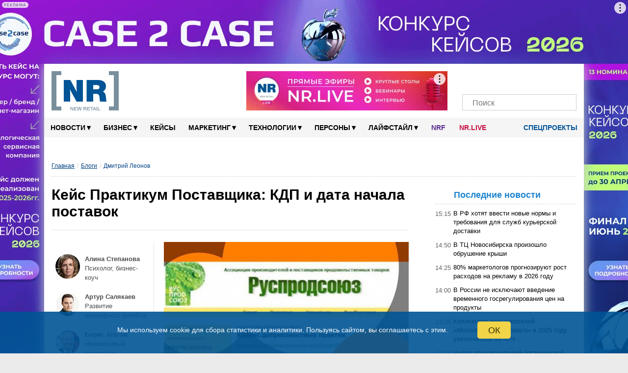

--- FILE ---
content_type: text/html; charset=UTF-8
request_url: https://new-retail.ru/blog/Leonov/keys_praktikum_postavshchika_kdp_i_data_nachala_postavok_/
body_size: 44132
content:
<!DOCTYPE html>
<html xmlns="http://www.w3.org/1999/xhtml" xmlns="http://www.w3.org/1999/html" xml:lang="ru" lang="ru" prefix="og: http://ogp.me/ns#">

<head>
        <meta name="viewport" content="width=device-width, initial-scale=1.0">
    <meta name="google-site-verification" content="bzVYlnFNC_9fAiG4CxyY_P0RBSQSECBddw75IDytfvM"/>
    <meta name="google-site-verification" content="gIZK15akVSYiZUwEzso3GoZOj6NNYnK8cL23yHrnptI"/>
    <link rel="icon" href="/favicon.ico" type="image/x-icon">
    <link rel="shortcut icon" href="/favicon.ico" type="image/x-icon">
    <link rel="apple-touch-icon" sizes="120x120" href="/xapple-touch-icon.png.pagespeed.ic.YWwKoZaQ5O.webp">
    <link rel="icon" type="image/png" sizes="32x32" href="/xfavicon-32x32.png.pagespeed.ic.9BDHY52TPt.webp">
    <link rel="icon" type="image/png" sizes="16x16" href="/xfavicon-16x16.png.pagespeed.ic.OlhDabRa0V.webp">
    <link rel="manifest" href="/site.webmanifest">
    <link rel="mask-icon" href="/safari-pinned-tab.svg" color="#5bbad5">
    <link rel="alternate" type="application/rss+xml" href="https://new-retail.ru/rss/index.php">
    <meta name="msapplication-TileColor" content="#ffffff">
    <meta name="theme-color" content="#ffffff">
        <!-- ad -->
        <!-- /ad -->
            <link href="/bitrix/templates/inner-mobile/fancybox/A.jquery.fancybox-1.3.4.css.pagespeed.cf.zgsls-D_rn.css" rel="stylesheet" type="text/css"/>
        <link rel="stylesheet" type="text/css" href="/bitrix/templates/inner-mobile/vendors/A.vendors.css.pagespeed.cf.7MZh5oKgPZ.css"/>
    <link rel="stylesheet" href="/bitrix/templates/inner-mobile/vendors/A.swiper-bundle.min.css.pagespeed.cf.T2nCXN2flC.css">

    <meta http-equiv="Content-Type" content="text/html" charset="UTF-8"/>
    <script data-skip-moving="true">(function(w, d, n) {var cl = "bx-core";var ht = d.documentElement;var htc = ht ? ht.className : undefined;if (htc === undefined || htc.indexOf(cl) !== -1){return;}var ua = n.userAgent;if (/(iPad;)|(iPhone;)/i.test(ua)){cl += " bx-ios";}else if (/Windows/i.test(ua)){cl += ' bx-win';}else if (/Macintosh/i.test(ua)){cl += " bx-mac";}else if (/Linux/i.test(ua) && !/Android/i.test(ua)){cl += " bx-linux";}else if (/Android/i.test(ua)){cl += " bx-android";}cl += (/(ipad|iphone|android|mobile|touch)/i.test(ua) ? " bx-touch" : " bx-no-touch");cl += w.devicePixelRatio && w.devicePixelRatio >= 2? " bx-retina": " bx-no-retina";if (/AppleWebKit/.test(ua)){cl += " bx-chrome";}else if (/Opera/.test(ua)){cl += " bx-opera";}else if (/Firefox/.test(ua)){cl += " bx-firefox";}ht.className = htc ? htc + " " + cl : cl;})(window, document, navigator);</script>


<link href="/bitrix/cache/css/s1/inner-mobile/page_869fe81de02c55b6d0856863b55d7498/page_869fe81de02c55b6d0856863b55d7498_v1.css?175308119027696" type="text/css" rel="stylesheet"/>
<link href="/bitrix/cache/css/s1/inner-mobile/template_7cdb9643cf5900b7d0e38c89f8fcbdd0/A.template_7cdb9643cf5900b7d0e38c89f8fcbdd0_v1.css,q1767011328196258.pagespeed.cf.N9qy3AS0VD.css" type="text/css" data-template-style="true" rel="stylesheet"/>
    






<link rel='canonical' href='https://new-retail.ru/blog/Leonov/keys_praktikum_postavshchika_kdp_i_data_nachala_postavok_/'/>
<meta property="og:title" content="Кейс Практикум Поставщика: КДП и дата начала поставок - NewRetail"/>
<meta property="og:description" content="Кейс Практикум Поставщика: КДП и дата начала поставок"/>
<meta property="og:image" content="http://new-retail.ru/upload/iblock/88a/88aad23192aa099c080a76f004f53511.jpg"/>
<meta property="og:image:secure_url" content="https://new-retail.ru/upload/iblock/88a/88aad23192aa099c080a76f004f53511.jpg"/>
<meta property="og:url" content="https://new-retail.ru/blog/Leonov/keys_praktikum_postavshchika_kdp_i_data_nachala_postavok_/"/>



        <meta name="description" content="Дмитрий Леонов - 30 марта 2020 года - Кейс Практикум Поставщика: КДП и дата начала поставок"/>
                        <title>Кейс Практикум Поставщика: КДП и дата начала поставок - Дмитрий Леонов</title>
    
            <link rel="stylesheet" href="/bitrix/templates/inner-mobile/js/A.multiple-select.min.css.pagespeed.cf.90guNj5_qh.css">
                                                                                        <link rel="stylesheet" href="/bitrix/templates/inner-mobile/js/A.lightzoom.css.pagespeed.cf.uKvu-0pGPI.css">

                                                            <meta property="og:type" content="article"/>    <meta property="fb:app_id" content="324199094920433"/>
                                        <!-- Yandex.Metrika counter -->
                        <noscript>
                <div><img src="https://mc.yandex.ru/watch/17725411" style="position:absolute; left:-9999px;" alt=""/></div>
            </noscript>
            <!-- /Yandex.Metrika counter -->
                    <!-- calltouch -->
        <!--calltouch -->
    <link rel="alternate" type="application/json" href="https://new-retail.ru/ai-feed/v1/articles.json">
</head>

<body>

    <script type="application/ld+json">
{
    "@context": "http://schema.org",
    "@type": "WebSite",
    "url": "https://new-retail.ru",
    "potentialAction": {
      "@type": "SearchAction",
      "target": "https://new-retail.ru/search/index.php?q={query}",
      "query": "required",
      "query-input": "required name=query"
    }
}
</script>

<script type='application/ld+json'> 
{
  "@context": "http://www.schema.org",
  "@type": "Organization",
  "name": "New Retail — портал о розничной торговле и электронной коммерции",
  "url": "https://new-retail.ru",
  "logo": "https://new-retail.ru/img/logo/xlogo.png",
  "image": "https://new-retail.ru/img/logo/logo.png",
  "description": "Новости ритейла и аналитические обзоры на New Retail",
  "telephone": "+ 7 (903) 184-7006",
  "address": {
    "@type": "PostalAddress",
    "streetAddress": "МКАД, 104-й км, д.8А, оф. 103",
    "addressLocality": "Москва",
    "addressRegion": "Россия",
    "postalCode": "105523"
  },
  "contactPoint": {
    "@type": "ContactPoint",
    "telephone": "+7 926 202 8416",
    "sameAs": [
        "https://t.me/NewRetail",
        "https://vk.com/newretail",
        "https://dzen.ru/new-retail.ru",
        "https://www.youtube.com/c/NewRetailTV/featured",
        "https://ok.ru/newretail",
        "https://twitter.com/NewRetail_ru",
        "https://new-retail.ru/rss/index_all.php"
    ]
  }
}
</script>

                
            <!-- Rating@Mail.ru counter -->
        <noscript>
            <div style="position:absolute;left:-10000px;">
                <img src="//top-fwz1.mail.ru/counter?id=2697244;js=na" style="border:0;" height="1" width="1" alt="пїЅпїЅпїЅпїЅпїЅпїЅпїЅ@Mail.ru"/>
            </div>
        </noscript>
        <!-- //Rating@Mail.ru counter -->
            <div class="show-image-container">
        <div id="show-image-container-close"></div>
        <div class="image-wrapper">

            <div class="left"></div>

            <div class="image">
                <div class="count">0/5</div>
                            </div>

            <div class="right"></div>

            <div class="info"></div>
        </div>
    </div>

    <!-- bg-banner -->
    <div class="P-banner">
        <!-- banner P_brand_1920x1080_or_1100x130 desktop only   -->
                                                <style>.P-banner-fix{height:130px;overflow:hidden;position:relative}.P-banner-fix-block{position:fixed;top:0;left:0;right:0;z-index:1001;pointer-events:none}.P-banner .adfox-p img{position:fixed!important}.P-banner-fix img{position:absolute!important;width:1920px!important;left:50%;transform:translateX(-50%)}</style>
<!--AdFox START-->
<!--yandex_newretaill-->
<!--Площадка: z.shezoria.new-retail.dev.4rome.ru / * / *-->
<!--Тип баннера: 3) Брендирование (П-баннер десктоп) сквозной-->
<!--Расположение: <верх страницы>-->
<div id="adfox_159905939555579479"></div>
                            <!-- end P_brand_1920x1080_or_1100x130 desktop only  -->
    </div>

            <div id="topcontainer">
            <!-- banner mobile_top_360x220 mobile only   -->
                        <!-- end banner mobile_top_360x220 mobile only   -->
        </div>
    
        <div id="wrapper" class="container">
        <div id="top"></div>
        <div class="menutop-fixed">
                        <div class="logo-block">
                <div class="logo-block-wrap">
                    <div itemscope itemtype="https://schema.org/Organization" class="itemscope_org">
                        <meta itemprop="name" content="New Retail">
                        <link itemprop="url" href="https://new-retail.ru/" content="https://new-retail.ru/">
                        <meta itemprop="address" content="105523, Москва, МКАД, 104-й км, д.8А, оф. 103">
                        <meta itemprop="logo" content="/img/logo/logo.png">
                        <meta itemprop="telephone" content="+79031847006">
                        <meta itemprop="description" content="Дмитрий Леонов - 30 марта 2020 года - Кейс Практикум Поставщика: КДП и дата начала поставок">
                        <a href="/" class="logo">
                            <picture>
                                <source itemprop="logo" srcset="/img/logo/logo.webp" type="image/webp">
                                <img itemprop="logo" src="[data-uri]" alt="New Retail"/>
                            </picture>
                        </a>
                    </div>

                                            <div class="Oil">
                            <a href="/o_reklame/"></a>
                        </div><!-- oil inner-->

                        <div class="header-banner">
                                                        <!--AdFox START-->
<!--yandex_newretaill-->
<!--Площадка: z.shezoria.new-retail.dev.4rome.ru / * / *-->
<!--Тип баннера: Баннер в шапке 410*80 десктоп-->
<!--Расположение: <верх страницы>-->
<div id="adfox_1599059689119734"></div>
                        </div>
                                        <div class="socials-wrap">
                                                <div class="socials">
					<a href="https://t.me/NewRetail" class="social-icon" target="_blank" aria-label="Телеграм">
			<i class="tg-icon"></i>
			<span></span>
		</a>
					<a href="https://vk.com/newretail" class="social-icon" target="_blank" aria-label="VK">
			<i class="vk-icon"></i>
			<span>3359</span>
		</a>
					<a href="https://dzen.ru/new-retail.ru" class="social-icon" target="_blank" aria-label="Dzen">
			<i class="zen-icon"></i>
			<span>1900</span>
		</a>
					<a href="https://www.youtube.com/c/NewRetailTV/featured" class="social-icon" target="_blank" aria-label="YouTube">
			<i class="yt-icon"></i>
			<span></span>
		</a>
					<a href="https://rutube.ru/channel/26209329/" class="social-icon" target="_blank" aria-label="Rutube">
			<i class="rutube-icon"></i>
			<span></span>
		</a>
					<a href="/personal/subscribe/page/" class="social-icon" target="_blank" aria-label="Подписка">
			<i class="subscribe-icon"></i>
			<span></span>
		</a>
	  <!--button search mobile-->
  <span class="btn-search-mobile js-btn-search-mob social-icon"></span>
  <!--end button search mobile-->
</div>                        <div class="search-form-request search-mob">
                            <form action="/search/index.php">
    <input placeholder="Поиск" type="text" name="q" value=""/>
    <input name="s" type="submit" value=""/>
</form>
                        </div>
                    </div>
                    <div class="menu-trigger"><i class="burger-menu"></i></div>
                            </div>
    </div>
    <div id="menu">

        

        <div class="nav">
            <ul class="topline__search__rubric__block" itemscope itemtype="https://www.schema.org/SiteNavigationElement">
                <!-- <li><a href="/"><img src="/images/icon-home.png" alt="Главная" /></a></li>-->
                                
                                                                                                                                        
                                                                <li class="topline__search__rubric__link-wrap">
                    <a href="/novosti/" class="topline__search__rubric__link " itemprop="url">Новости<span class="icon">&#9662;</span></a>
                    <ul>
                        
                                
                                
                                
                                                                                                                                        
                
                                    
                                                                                    <li><a href="/novosti/retail/">Новости рынка</a></li>
                                                                                    
                                    
                                
                                
                                
                                                                                                                                        
                
                                    
                                                                                    <li><a href="/novosti/company/">Мероприятия</a></li>
                                                                                    
                                    
                                
                                
                                
                                    
                                                                                                                                                            </ul></li>                                    
                                                                <li class="topline__search__rubric__link-wrap">
                    <a href="/business/" class="topline__search__rubric__link " itemprop="url">Бизнес<span class="icon">&#9662;</span></a>
                    <ul>
                        
                                
                                
                                
                                                                                                                                        
                
                                    
                                                                                    <li><a href="/business/ekonomika/">Экономика</a></li>
                                                                                    
                                    
                                
                                
                                
                                                                                                                        
                                                                                                                                        
                
                                    
                                                                                    <li><a href="/business/e_commerce/">E-commerce</a></li>
                                                                                    
                                    
                                
                                
                                
                                                                                                                                        
                
                                    
                                                                                    <li><a href="/business/personal/">Персонал</a></li>
                                                                                    
                                    
                                
                                
                                
                                                                                                                                        
                
                                    
                                                                                    <li><a href="/business/pravo/">Право</a></li>
                                                                                    
                                    
                                
                                
                                
                                                                                                                                        
                
                                    
                                                                                    <li><a href="/business/knigi/">Книги</a></li>
                                                                                    
                                    
                                
                                
                                
                                                                                                                                                            </ul></li>                                            <li class="topline__search__rubric__link-wrap"><a href="/business/keysy/">Кейсы </a></li>
                                        
                                                                <li class="topline__search__rubric__link-wrap">
                    <a href="/marketing/" class="topline__search__rubric__link " itemprop="url">Маркетинг<span class="icon">&#9662;</span></a>
                    <ul style="padding-left:100px;width:1000px;">
                        
                                
                                
                                
                                                                                                                                        
                
                                    
                                                                                    <li><a href="/marketing/reklama/">Реклама</a></li>
                                                                                    
                                    
                                
                                
                                
                                                                                                                                        
                
                                    
                                                                                    <li><a href="/marketing/sotsialnye_seti/">Социальные сети</a></li>
                                                                                    
                                    
                                
                                
                                
                                                                                                                                                            </ul></li>                                    
                                                                <li class="topline__search__rubric__link-wrap">
                    <a href="/tehnologii/" class="topline__search__rubric__link " itemprop="url">Технологии<span class="icon">&#9662;</span></a>
                    <ul>
                        
                                
                                
                                
                                                                                                                                        
                
                                    
                                                                                    <li><a href="/specials/magazin_4.0/">Магазин 4.0</a></li>
                                                                                    
                                    
                                
                                
                                
                                                                                        
                                                                                                                                                            </ul></li>                                    
                
                                    
                                                                                    
                                            <li class="topline__search__rubric__link-wrap">

                                                                                                    <a href="/persony/" itemprop="url" class="topline__search__rubric__link root-item">Персоны<span class="icon">▾</span></a>
                                                                                                                                                        <ul class="its-children" style="padding-left: 600px;width: 422px;">
                                                        <li>
                                                            <a href="/persony/video/"><i class="fa fa-play-circle" aria-hidden="true"></i> Видео</a>
                                                        </li>
                                                        <li>
                                                            <a href="/blog/"><i class="fa fa-pencil" aria-hidden="true"></i> Блоги</a>
                                                        </li>
                                                    </ul>
                                                
                                            </li>
                                        
                                    
                                
                                
                                
                                                                                                                                        
                                                                <li class="topline__search__rubric__link-wrap">
                    <a href="/livestyle/" class="topline__search__rubric__link " itemprop="url">Лайфстайл<span class="icon">&#9662;</span></a>
                    <ul style="padding-left:495px;width:377px;">
                        
                                
                                
                                
                                                                                                                                        
                
                                    
                                                                                    <li><a href="/livestyle/shopping/">Шоппинг</a></li>
                                                                                    
                                    
                                
                                
                                
                                                                                                                                        
                
                                    
                                                                                    <li><a href="/livestyle/moda/">Мода</a></li>
                                                                                                <li><a href="/magaziny/otkrytiya/">Открытия</a></li>
                                                                                                        <li><a href="/magaziny/dizayn/">Дизайн</a></li>
                                                                                                        <li><a href="/magaziny/istoriya/">История</a></li>
                                                                                            
                                    
                                
                                
                                
                                                                    </ul></li>                                                                                                    <!--<li class="blogs--link"><a href="/blog/" class=""><i class="fa fa-pencil" aria-hidden="true"></i> Блоги</a></li>-->
                                  
                                    <li class="topline__search__rubric__link-wrap blogs--link_NRF"><a style="color: #582c8f;padding: 0px 14px;" href="/nrf/" class="">NRF</a></li>
                                    <li class="topline__search__rubric__link-wrap blogs--link_nrlive"><a href="https://nr.live/" target="_blank" style="padding: 0px 14px;">NR.LIVE</a></li>

                                    <!--<li class="special--link"><a href="/specials/" target="_blank"><i class="doc-icon"></i> Спецпроекты</a></li>-->
                                    <li class="special--link">
                                        <a href="/specials/" target="_blank" class="root-item"><i class="doc-icon"></i> Спецпроекты<!--<span class="icon">▾</span>--></a>
                                        <ul class="its-children" style="width: 422px;">
                                            <li style="float:right">
                                                                                                                                                <!-- <a href="https://mdaudit.new-retail.ru/" target="_blank"> Операционка в ритейле</a> -->
                                                <a href="https://yadostavka.new-retail.ru/" target="_blank"> Доставка для МСБ</a>
                                                <!-- <a href="https://www.pimsolutions.new-retail.ru/" target="_blank"> История российского екома 2013-2023</a> -->
                                                <a href="http://1-ofd.new-retail.ru/" target="_blank"> Кассовое решение для ритейла</a>
                                                <a href="https://zarabotai.new-retail.ru/" target="_blank"> Подработчики для ритейла</a>
                                            </li>
                                        </ul>
                                    </li>
                                
                                
                            </ul>
        </div>
            </div>
</div>


<div class="inner-page-content-wrapper">
            <div class="bread">
            <ul class="breadcrumb-navigation"><li><a class="0-3" href="/" title="Главная">Главная</a></li><li><span>/</span></li><li><a class="1-3" href="/blog/" title="Блоги">Блоги</a></li><li><span>/</span></li><li><span class="breadcrumb-current-item">Дмитрий Леонов</span></li></ul><script type="application/ld+json">
{
	"@context": "https://schema.org",
	"@type": "BreadcrumbList",
	"itemListElement": [
		{
			"@type": "ListItem", 
			"position": 1, 
			"item": {
				"@type":"WebPage",
				"@id": "https://new-retail.ru/",
				"name": "Главная"
			}
		},{
			"@type": "ListItem", 
			"position": 2, 
			"item": {
				"@type":"WebPage",
				"@id": "https://new-retail.ru/blog/",
				"name": "Блоги"
			}
		},{
			"@type": "ListItem", 
			"position": 3, 
			"item": {
				"@type":"WebPage",
				"@id": "https://new-retail.ru/blog/Leonov/",
				"name": "Дмитрий Леонов"
			}
		}]
}</script>        </div>
        <div class="left-column"><div class="page-header">
    <h1 class="h1_like" itemprop="name">Кейс Практикум Поставщика: КДП и дата начала поставок</h1></div><br>

<!--Постраничная навигация-->
<!--Конец Постраничная навигация-->


<div id="ThirdColumn_blog">
    <div class="Autor">
        <div class="AllAutors">
                            <div class="blogs ">
                    <div class="image">
                        <a href="/blog/Stepanova/">
                            <div class="Pict">
                                <img src="[data-uri]" title="Алина Степанова" alt="Алина Степанова">
                            </div>
                        </a>
                    </div>
                    <div class="Article">
                        <a href="/blog/Stepanova/">
                            <p><b>Алина Степанова</b></p>
                            <p>Психолог, бизнес-коуч</p>
                        </a>
                    </div>
                </div>
                            <div class="blogs ">
                    <div class="image">
                        <a href="/blog/salyakayev/">
                            <div class="Pict">
                                <img src="[data-uri]" title="Артур Салякаев" alt="Артур Салякаев">
                            </div>
                        </a>
                    </div>
                    <div class="Article">
                        <a href="/blog/salyakayev/">
                            <p><b>Артур Салякаев</b></p>
                            <p>Развитие ювелирного ритейла</p>
                        </a>
                    </div>
                </div>
                            <div class="blogs ">
                    <div class="image">
                        <a href="/blog/Agatov/">
                            <div class="Pict">
                                <img src="[data-uri]" title="Борис Агатов" alt="Борис Агатов">
                            </div>
                        </a>
                    </div>
                    <div class="Article">
                        <a href="/blog/Agatov/">
                            <p><b>Борис Агатов</b></p>
                            <p>Независимый эксперт по инновациям в ри...</p>
                        </a>
                    </div>
                </div>
                            <div class="blogs ">
                    <div class="image">
                        <a href="/blog/bocharov/">
                            <div class="Pict">
                                <img src="[data-uri]" title="Вячеслав Бочаров" alt="Вячеслав Бочаров">
                            </div>
                        </a>
                    </div>
                    <div class="Article">
                        <a href="/blog/bocharov/">
                            <p><b>Вячеслав Бочаров</b></p>
                            <p>Пара слов о доставке</p>
                        </a>
                    </div>
                </div>
                            <div class="blogs ">
                    <div class="image">
                        <a href="/blog/galinapanina/">
                            <div class="Pict">
                                <img src="[data-uri]" title="Галина Панина" alt="Галина Панина">
                            </div>
                        </a>
                    </div>
                    <div class="Article">
                        <a href="/blog/galinapanina/">
                            <p><b>Галина Панина</b></p>
                            <p>Тренер навыков публичных выступлений </p>
                        </a>
                    </div>
                </div>
                            <div class="blogs ">
                    <div class="image">
                        <a href="/blog/jahno/">
                            <div class="Pict">
                                <img src="[data-uri]" title="Денис Яхно" alt="Денис Яхно">
                            </div>
                        </a>
                    </div>
                    <div class="Article">
                        <a href="/blog/jahno/">
                            <p><b>Денис Яхно</b></p>
                            <p>стратегический консалтинг</p>
                        </a>
                    </div>
                </div>
                            <div class="blogs active">
                    <div class="image">
                        <a href="/blog/Leonov/">
                            <div class="Pict">
                                <img src="/upload/resize_cache/iblock/ab4/50_50_1/xab4f391b6687d7c43c3379813565afec.png.pagespeed.ic.zYhJL1gc1X.webp" title="Дмитрий Леонов" alt="Дмитрий Леонов">
                            </div>
                        </a>
                    </div>
                    <div class="Article">
                        <a href="/blog/Leonov/">
                            <p><b>Дмитрий Леонов</b></p>
                            <p>Практикум поставщика</p>
                        </a>
                    </div>
                </div>
                            <div class="blogs ">
                    <div class="image">
                        <a href="/blog/bulavitskaya/">
                            <div class="Pict">
                                <img src="[data-uri]" title="Евгения Булавицкая" alt="Евгения Булавицкая">
                            </div>
                        </a>
                    </div>
                    <div class="Article">
                        <a href="/blog/bulavitskaya/">
                            <p><b>Евгения Булавицкая</b></p>
                            <p>Детальный анализ всех договоров аренды</p>
                        </a>
                    </div>
                </div>
                            <div class="blogs ">
                    <div class="image">
                        <a href="/blog/petrov/">
                            <div class="Pict">
                                <img src="[data-uri]" title="Михаил Петров" alt="Михаил Петров">
                            </div>
                        </a>
                    </div>
                    <div class="Article">
                        <a href="/blog/petrov/">
                            <p><b>Михаил Петров</b></p>
                            <p>Будни и праздники торговых центров</p>
                        </a>
                    </div>
                </div>
                            <div class="blogs ">
                    <div class="image">
                        <a href="/blog/zhukova/">
                            <div class="Pict">
                                <img src="[data-uri]" title="Ольга Жукова" alt="Ольга Жукова">
                            </div>
                        </a>
                    </div>
                    <div class="Article">
                        <a href="/blog/zhukova/">
                            <p><b>Ольга Жукова</b></p>
                            <p>ИМХО</p>
                        </a>
                    </div>
                </div>
                            <div class="blogs ">
                    <div class="image">
                        <a href="/blog/steinberg/">
                            <div class="Pict">
                                <img src="[data-uri]" title="Ольга Штейнберг" alt="Ольга Штейнберг">
                            </div>
                        </a>
                    </div>
                    <div class="Article">
                        <a href="/blog/steinberg/">
                            <p><b>Ольга Штейнберг</b></p>
                            <p>Fashion is Business!</p>
                        </a>
                    </div>
                </div>
                            <div class="blogs ">
                    <div class="image">
                        <a href="/blog/sbirulin/">
                            <div class="Pict">
                                <img src="[data-uri]" title="Святослав Бирюлин" alt="Святослав Бирюлин">
                            </div>
                        </a>
                    </div>
                    <div class="Article">
                        <a href="/blog/sbirulin/">
                            <p><b>Святослав Бирюлин</b></p>
                            <p>Стратегический консалтинг</p>
                        </a>
                    </div>
                </div>
                            <div class="blogs ">
                    <div class="image">
                        <a href="/blog/denisov/">
                            <div class="Pict">
                                <img src="/upload/resize_cache/iblock/ed3/50_50_1/xed375fbea3fa5866a29c3c07e5376b98.png.pagespeed.ic.XuQWvX90tP.webp" title="Филипп Денисов" alt="Филипп Денисов">
                            </div>
                        </a>
                    </div>
                    <div class="Article">
                        <a href="/blog/denisov/">
                            <p><b>Филипп Денисов</b></p>
                            <p>#Решаем проблемы в ритейле</p>
                        </a>
                    </div>
                </div>
                    </div>
    </div>
</div>


<div class="item-text news_blog" itemscope itemtype="http://schema.org/NewsArticle">
	<meta itemprop="about" content="Блог">
	<div itemprop="author" itemscope itemtype="https://schema.org/Person">
		<meta itemprop="name" content="Дмитрий Леонов">
		<link itemprop="url" href="/blog/Leonov/"/>
	</div>
	<!--В поле URL указываем каноническую ссылку на страницу статьи-->
	<link itemprop="url" href="/blog/Leonov/keys_praktikum_postavshchika_kdp_i_data_nachala_postavok_/"/>
	<link itemprop="mainEntityOfPage" href="/blog/Leonov/keys_praktikum_postavshchika_kdp_i_data_nachala_postavok_/"/>
	<meta itemprop="headline name" content="Кейс Практикум Поставщика: КДП и дата начала поставок  | New-Retail.ru">
	<!--В поле datePublished указывается дата в формате год-месяц-число-->
	<meta itemprop="datePublished" content="2020-03-30">
	<!--В поле dateModified указывается дата последнего редактирования-->
	<meta itemprop="dateModified" content="2020-04-06 18:07:18">

	<div itemprop="publisher" itemscope itemtype="https://schema.org/Organization">
		<meta itemprop="name" content="New Retail">
        <meta itemprop="address" content="105523, Москва, МКАД, 104-й км, д.8А, оф. 103">
        <meta itemprop="telephone" content="+79031847006">
		<span itemprop="logo" itemscope itemtype="https://schema.org/ImageObject" style="display:none;">
            <img class="itemprops" itemprop="url image" src="[data-uri]" alt=""/>
        </span>
	</div>

            <div class="image-text" style="width: 100%;" itemprop="image" itemscope itemtype="https://schema.org/ImageObject">
        <img itemprop="url image" src="/upload/iblock/88a/88aad23192aa099c080a76f004f53511.jpg" alt="Кейс Практикум Поставщика: КДП и дата начала поставок" title="Кейс Практикум Поставщика: КДП и дата начала поставок"/>
    </div>
    
    
        <div data-mobile-view="false" data-share-size="20" data-like-text-enable="false" data-background-alpha="0.0" data-pid="1848865" data-mode="share" data-background-color="#ffffff" data-hover-effect="rotate-cw" data-share-shape="round-rectangle" data-share-counter-size="12" data-icon-color="#ffffff" data-mobile-sn-ids="tm.vk.ok.wh.vb." data-text-color="#000000" data-buttons-color="#ffffff" data-counter-background-color="#ffffff" data-share-counter-type="separate" data-orientation="horizontal" data-following-enable="false" data-sn-ids="tm.vk.ok.wh.vb." data-preview-mobile="false" data-selection-enable="false" data-exclude-show-more="true" data-share-style="1" data-counter-background-alpha="1.0" data-top-button="false" class="uptolike-buttons"></div>


    
    <div class="text textsizechangeable">
                        <div id="TopArticle">
<div class='lid_text'>Как Кодекс Добросовестных практик помог поставщику решить проблему с датой поставки товаров в торговую сеть и снизить риски.</div>Общаясь с самыми разными поставщиками, как на тренингах, так и вне их, я с пугающей периодичностью встречаю мнение, что 
<!--noindex--><a rel="nofollow" target="_blank" href="https://codeofconduct.ru/">Кодекс Добросовестных практик</a><!--/noindex--> (КДП) на практике не работает. Типа это такой теоретический документ, который вообще не применим в переговорах с сетями.<br>
 <br>
 Я, являясь Заместителем Председателя Правления Руспродсоюза, периодически сталкиваюсь с этими вопросами и хочу прямо сказать, что КДП реально работает. Чтобы не быть голословным, буду периодически приводить живые примеры. И начну с совсем недавнего.&nbsp;<br>
 <br>
</div><div id="MiddleArticle">
 Небольшой поставщик, производящий бакалею (срок годности товара 6 месяцев) заключил свой первый договор поставки с одной из крупнейших федеральных сетей. Все замечательно, поставщик очень рад, что попал в такую крупную федеральную сеть, цены прогружены и поставщик ждет начала поставок и дату первого заказа. Однако первого заказа все нет и нет, байер говорит, что «как только, так сразу», а у поставщика существенно выросли риски.&nbsp;<br>
 <br>
 Дело в том, что этот контракт для небольшого поставщика является достаточно большим (превышает 30% от всего оборота) и поставщик просто не может позволить себе держать такой большой сток. У него сразу же возникает проблема с оборотными средствами, плюс возникают риски невозможности поставки из-за ОСГ (остаточный срок годности, после которого сети не принимают товар).<br>
 <br>
 Сеть на контакт не идет, байер постоянно занят. Что делать? Спасибо, нашлись умные люди и подсказали руководству обратиться за помощью в Руспродсоюз. А дальше все просто – во всех крупных сетях есть специальный человек, который занимается вопросами, связанными с применением КДП. Этому человеку позвонили из Руспродсоюза, объяснили ситуацию и риски поставщика и сослались на соответствующий пункт КДП, дальше были изменены приоритеты конкретного байера, который вел данную категорию и, о чудо, через день поставщик получил свой первый заказ. Все, ничего хитрого. И таких примеров достаточно много, когда поставщики решают с помощью КДП свои проблемы и вопросы.<br>
 <br>
 Хотя, конечно же, бывают и другие примеры, когда поставщик требует от сети вещи, которые никак не считаются добросовестной практикой, а потом говорят, что «КДП не работает».&nbsp;<br>
 <br>
 Я, если будет время, подумаю над тем, чтобы сделать дистанционные тесты для КАМов по КДП – а то ведь по-прежнему очень многие КАМы как не знали, так и не знают, как и когда можно применять Кодекс Добросовестных практик.<br>
 <br>
<!--noindex--><a rel="nofollow" target="_blank" href="https://www.facebook.com/leonovconsult/"></a><!--/noindex--><p style="text-align: right;">
</div><div id="BottomArticle">
	<!--noindex--><a rel="nofollow" target="_blank" href="https://www.facebook.com/leonovconsult/"><b>Дмитрий Леонов</b></a><!--/noindex--><br>
 <b>
	консультант и бизнес-тренер, Заместитель Председателя правления РУСПРОДСОЮЗА</b>
</p>
 <br>
 <b>
Все статьи Дмитрия Леонова читайте в авторском спецпроекте </b><a target="_blank" href="https://new-retail.ru/specials/practikum_postavshika/"><b>«Практикум поставщика»</b></a><br>
</div>            </div>

<!-- Banner -->
<div class="banner_article">


</div>
<!-- // Banner -->

	<div class="date"><span>время публикации: </span>09:00&nbsp;&nbsp;30 марта 2020 года <div class="info">
        <!--<div class="date">09:00&nbsp;&nbsp;30 марта 2020 года</div>-->
        <div class="comments">
            
<p><font class="errortext">Элемент 94343 не найден.</font></p>        </div>
    </div>
    </div>



    <div class="meta">

                              <div data-mobile-view="false" data-share-size="20" data-like-text-enable="false" data-background-alpha="0.0" data-pid="1848865" data-mode="share" data-background-color="#ffffff" data-hover-effect="rotate-cw" data-share-shape="round-rectangle" data-share-counter-size="12" data-icon-color="#ffffff" data-mobile-sn-ids="tm.vk.ok.wh.vb." data-text-color="#000000" data-buttons-color="#ffffff" data-counter-background-color="#ffffff" data-share-counter-type="separate" data-orientation="horizontal" data-following-enable="false" data-sn-ids="tm.vk.ok.wh.vb." data-preview-mobile="false" data-selection-enable="false" data-exclude-show-more="true" data-share-style="1" data-counter-background-alpha="1.0" data-top-button="false" class="uptolike-buttons"></div>


        

        <div class="expo-subscribe">
                        <!--AdFox START-->
<!--yandex_newretaill-->
<!--Площадка: z.shezoria.new-retail.dev.4rome.ru / * / *-->
<!--Тип баннера: Баннер 410*80 после новостей и статей во всех публикациях-->
<!--Расположение: <низ страницы>-->
<div id="adfox_159905964358397855"></div>
        </div>


        

        <!-- inner news after article-->
        <!-- banner Right_column_bottom_240x400 mobile only   -->
                <!-- end banner Right_column_bottom_240x400 mobile only   -->


        
        <div class="Clear"></div>
    </div>
    
</div>
</div>				<div class="right-column">
			<div class="right-column-wrap">
				<div class="search-form-request">
					<form action="/search/index.php">
    <input placeholder="Поиск" type="text" name="q" value=""/>
    <input name="s" type="submit" value=""/>
</form>
				</div>
				<!--events-->
												<!--end events-->

				<!--<div style="clear:both;"></div>-->
												<div class="block_special">
</div>


			</div>
			
						<!-- Последние новости on desktop only -->
												<div class="column last" style="margin:0!important;padding:0!important;">
																				
<div class="TitleNews title_list" style="padding-bottom: 0;">
	<h3>Последние новости</h3>
</div>
<table class="NewsTable" style="position: relative;">
			<tr>
			<td class="news_time"> 15:15</td>
			<td><a href='/novosti/retail/v_rf_khotyat_vvesti_novye_normy_i_trebovaniya_dlya_sluzhb_kurerskoy_dostavki/' id='144495_text'>В РФ хотят ввести новые нормы и требования для служб курьерской доставки</a></td>
		</tr>
			<tr>
			<td class="news_time"> 14:50</td>
			<td><a href='/novosti/retail/v_tts_novosibirska_proizoshlo_obrushenie_kryshi/' id='144496_text'>В ТЦ Новосибирска произошло обрушение крыши</a></td>
		</tr>
			<tr>
			<td class="news_time"> 14:25</td>
			<td><a href='/novosti/retail/80_marketologov_prognoziruyut_rost_raskhodov_na_reklamu_v_2026_godu/' id='144494_text'>80% маркетологов прогнозируют рост расходов на рекламу в 2026 году</a></td>
		</tr>
			<tr>
			<td class="news_time"> 14:00</td>
			<td><a href='/novosti/retail/v_rossii_ne_isklyuchayut_vvedenie_vremennogo_gosregulirovaniya_tsen_na_produkty/' id='144490_text'>В России не исключают введение временного госрегулирования цен на продукты</a></td>
		</tr>
			<tr>
			<td class="news_time"> 13:35</td>
			<td><a href='/novosti/retail/kolichestvo_polzovateley_moskovskogo_postamata_v_2025_godu_uvelichilos_na_42/' id='144492_text'>Количество пользователей «Московского постамата» в 2025 году увеличилось на 42%</a></td>
		</tr>
			<tr>
			<td class="news_time"> 13:10</td>
			<td><a href='/novosti/retail/chislo_proizvoditeley_organicheskoy_produktsii_v_2025_godu_vyroslo_na_13/' id='144491_text'>Число производителей органической продукции в 2025 году выросло на 13%</a></td>
		</tr>
			<tr>
			<td class="news_time"> 12:45</td>
			<td><a href='/novosti/retail/potrebitelskie_raskhody_rossiyan_v_dekabre_2025_goda_dostigli_istoricheskogo_maksimuma/' id='144489_text'>Потребительские расходы россиян в декабре 2025 года достигли исторического максимума</a></td>
		</tr>
	</table>
<a class="morenews" rel="nofollow" href="/novosti/">Лента новостей &rarr;</a>											</div>
										<!-- end Последние новости on desktop only -->

			<!-- banner Right column top 240x400 on desktop only -->
							<div class="mt25"></div>				<div class="advertising-block top">
										<!--AdFox START-->
<!--yandex_newretaill-->
<!--Площадка: z.shezoria.new-retail.dev.4rome.ru / * / *-->
<!--Тип баннера: 4) 240х400 в правой колонке верхний сквозной-->
<!--Расположение: <верх страницы>-->
<div id="adfox_159915268652343797"></div>
				</div>
				<a class="buy_advertising" href="/o_reklame/" target="_blank">Реклама на New Retail. Медиакит</a>
						<!-- end banner Right column top 240x400 on desktop only -->

			<!-- Best articles on desktop only -->
							<div class="BestArticle">
					<div class="title_list">Самое популярное</div>
										<ul>
			<li>
			<span class="Img"><a href="/marketing/obzor_rossiyskogo_fashion_rynka_2025_2026_novaya_realnost_sprosa_distributsii_i_pokupatelskogo_poved/"><img src="/upload/resize_cache/iblock/7f7/100_80_1/x0by03v4lzrklpkxeulnxxy8ft8pa65i3.jpg.pagespeed.ic.eR1fL9H4nN.webp" alt="Обзор российского fashion-рынка 2025–2026: новая реальность спроса, дистрибуции и покупательского поведения" title="Обзор российского fashion-рынка 2025–2026: новая реальность спроса, дистрибуции и покупательского поведения"/></a></span>
			<span class="header3"><a href="/marketing/obzor_rossiyskogo_fashion_rynka_2025_2026_novaya_realnost_sprosa_distributsii_i_pokupatelskogo_poved/">Обзор российского fashion-рынка 2025–2026: новая реальность спроса, дистрибуции и покупательского по...</a></span>
		</li>
			<li>
			<span class="Img"><a href="/marketing/reklama/transformatsiya_riteyla_pochemu_riteylery_stanovyatsya_reklamnymi_ploshchadkami_i_novymi_mediakholdi/"><img src="[data-uri]" alt="Трансформация ритейла: почему ритейлеры становятся рекламными площадками и новыми медиахолдингами" title="Трансформация ритейла: почему ритейлеры становятся рекламными площадками и новыми медиахолдингами"/></a></span>
			<span class="header3"><a href="/marketing/reklama/transformatsiya_riteyla_pochemu_riteylery_stanovyatsya_reklamnymi_ploshchadkami_i_novymi_mediakholdi/">Трансформация ритейла: почему ритейлеры становятся рекламными площадками и новыми медиахолдингами</a></span>
		</li>
			<li>
			<span class="Img"><a href="/business/e_commerce/kak_rabotayut_modelnye_praktiki_sng_novye_pravila_borby_s_kontrafaktom_na_marketpleysakh/"><img src="[data-uri]" alt="Как работают Модельные практики СНГ: новые правила борьбы с контрафактом на маркетплейсах" title="Как работают Модельные практики СНГ: новые правила борьбы с контрафактом на маркетплейсах"/></a></span>
			<span class="header3"><a href="/business/e_commerce/kak_rabotayut_modelnye_praktiki_sng_novye_pravila_borby_s_kontrafaktom_na_marketpleysakh/">Как работают Модельные практики СНГ: новые правила борьбы с контрафактом на маркетплейсах</a></span>
		</li>
			<li>
			<span class="Img"><a href="/business/shokiruyushchie_prognozy_i_trendy_na_2026_god/"><img src="[data-uri]" alt="Шокирующие прогнозы и тренды на 2026 год" title="Шокирующие прогнозы и тренды на 2026 год"/></a></span>
			<span class="header3"><a href="/business/shokiruyushchie_prognozy_i_trendy_na_2026_god/">Шокирующие прогнозы и тренды на 2026 год</a></span>
		</li>
			<li>
			<span class="Img"><a href="/business/e_commerce/ot_1_tysyachi_do_1_2_mln_iz_chego_skladyvaetsya_tsena_vkhoda_v_e_commerce_v_2026_godu/"><img src="[data-uri]" alt="От 1 тысячи до 1,2 млн: из чего складывается цена входа в e-commerce в 2026 году" title="От 1 тысячи до 1,2 млн: из чего складывается цена входа в e-commerce в 2026 году"/></a></span>
			<span class="header3"><a href="/business/e_commerce/ot_1_tysyachi_do_1_2_mln_iz_chego_skladyvaetsya_tsena_vkhoda_v_e_commerce_v_2026_godu/">От 1 тысячи до 1,2 млн: из чего складывается цена входа в e-commerce в 2026 году</a></span>
		</li>
	</ul>
				</div><!--BestArticle-->

				<div style="clear:both;"></div>
						<!-- end Best articles on desktop only -->

			<!-- <div align="center" style="margin-top:8px; margin-bottom:10px;"> -->
						<!-- </div> -->
			<div class="clear"></div>
			<div class="bfloating hiddenMobile">
				<div class="subpro_forma_wrapper">
											<div><!--//1 Для корректной работы формы, не удаляйте из элементов служебный класс "sendsayFieldItem" //-->
<div class="subpro_forma redesignedForm" id="redesignedForm_2122851133">
    <!--<form id="sandsay_form_" name="form_197" action="javascript:void(0);" method="post"
          onsubmit="javascript:if(typeof sendsay_check_form === 'function'){call(); return sendsay_check_form(this);}"
          accept-charset="utf-8">-->
    <form id="sandsay_form_2122851133" action="/personal/subscribe/page/" name="form_197" method="post" accept-charset="utf-8">
        <div class="input_fields">
            <div class="subpro_title"><a href="/personal/subscribe/page/">Подпишитесь на новости ритейла</a></div>
            <div class="inputWrapper">
                <div class="_member_email">
                    <div class="subpro_right">
                        <label for="sendsay_email_custom_2122851133" class="visually-hidden">Ваш e-mail</label>
                        <input type="email" placeholder="Введите e-mail" data-type="email" name="_member_email" value="" required="" id="sendsay_email_custom_2122851133" class="sendsay_email_custom">
                        <input type="hidden" name="token" id="token_2122851133" value="">
                        <span class="input-field fyCrPBOa" style="display:none;">
                            <input type="text" name="comment" id="comment_2122851133" value="">
                        </span>
                    </div>
                </div>
                <div class="sbmbtn" id="sendsayFormSubmitBox_2122851133">
                    <input class="subpro_btn" type="submit" name="bt_save" value="Подписаться">
                </div>
            </div>

            <p class="check">
                <label for="terms" class="visually-hidden">Согласен с политикой конфиденциальности</label>
                <input type="checkbox" required="" id="terms" name="terms"> <span>Согласен с <a href="/o_nas/politika_konfidencialnosti/">политикой конфиденциальности</a></span>
            </p>
        </div>
        <div class="subscribe-example">
            <img class="icon_mail" src="[data-uri]" alt="">
            <span class="subpro_forma__title header4"><a href="/personal/subscribe/post/day/">Пример рассылки</a></span>
        </div>
    </form>
   <!-- <form name="form_198" action="https://sendsay.ru/form/newretailru/1" method="post"
          accept-charset="utf-8" style="display: none">-->
    <form name="form_198" action="/personal/subscribe/page/" method="post" accept-charset="utf-8" style="display: none">
                    <input type="email" placeholder="Введите Ваш e-mail" data-type="email" name="_member_email" value="" required="" id="member_email_2122851133">

    </form>
</div>
 </div>
									</div>

				<!-- banner Right_column_bottom_240x400 desktop only   -->
									<div class="advertising-block">
												<!--AdFox START-->
<!--yandex_newretaill-->
<!--Площадка: z.shezoria.new-retail.dev.4rome.ru / * / *-->
<!--Тип баннера: 5) 240х400 в правой колонке нижний сквозной-->
<!--Расположение: <низ страницы>-->
<div id="adfox_159905951139683763"></div>
					</div>
					<a class="buy_advertising" href="/o_reklame/" target="_blank">Реклама на New Retail. Медиакит</a>
								<!-- end banner Right_column_bottom_240x400 desktop only   -->

			</div>
			
			
		</div><!-- right column end -->
	
</div>
<div class="clear"></div>
</div>



	
			<div class="jcarousel-wrapper"></div>
<div class="banner_bottom">
	<div class="slider autoplay">

						<div><a target="_blank" data-banner-id="56872" href="http://www.lkpconsult.ru/"><img src="/upload/iblock/792/7923369d5d7e055bf60aab2118bf6b66.gif" alt="Лемчик-Крупский" title="Лемчик-Крупский"/></a></div>
								<div><a target="_blank" data-banner-id="17627" href="http://franshiza.ru/"><img src="/upload/iblock/17a/17ae98a854526a22b3fe17ff1d6168fc.gif" alt="Франшиза.ру" title="Франшиза.ру"/></a></div>
								<div><a target="_blank" data-banner-id="16583" href="http://gotomall.ru/"><img src="/upload/iblock/91c/x91ca93bd6d8d913cf8a50dec70c4006a.png.pagespeed.ic.F4EpCbw7kh.webp" alt="gotomall.ru" title="gotomall.ru"/></a></div>
								<div><a target="_blank" data-banner-id="14383" href="https://fashionunited.ru/"><img src="/upload/iblock/41b/41b2ea3b62b76600b9f26dfa563038bb.gif" alt="FashionUnited" title="FashionUnited"/></a></div>
								<div><a target="_blank" data-banner-id="9742" href="http://profashion.ru/"><img src="/upload/iblock/4d6/4d6ee53fb30e4234ec883f8c6bb6650a.gif" alt="profashion.ru" title="profashion.ru"/></a></div>
								<div><a target="_blank" data-banner-id="9403" href="http://projectline.ru/?utm_source=new-retail&utm_medium=banner_200x135"><img src="/upload/iblock/5a7/5a7db61263f4fd1b894b3c28bf94f5ea.gif" alt="projectline.ru" title="projectline.ru"/></a></div>
						</div>
</div>


  	
<div class="footer" id="footer">
	<div class="pagination"></div>
	<div class="bottom">
		<div class="container">
			<div class="row">
    <div class="col-lg-4">
        <div class="copyright">
            <div class="row">
                <div class="col-12">
                    <span class="logo"><span class="logo-txt">NEW RETAIL</span></span>&nbsp;<span class="warning-age">12+</span><br>
                    <span class="footer-slogan">В2В портал о ритейле</span> <br>
                    <span>Номер свидетельства ЭЛ № ФС 77 - 61202 <br>
					 Дата регистрации 30.03.2015<br>
					 Выдано Федеральной службой по надзору в сфере связи, информационных технологий и массовых коммуникаций (Роскомнадзор) </span>
                    <br>
                    <span>Учредитель - ООО «ПроджектЛайн»</span> <span>© ООО "Нью Ритейл Медиа" ИНН 7719473721<br>2012-2026 Все права защищены.<br>
					Использование материалов разрешено только <br>
					 при наличии активной ссылки на источник.</span>

                </div>
            </div>
        </div>
    </div>
    <div class="col-lg-8">
        <div class="menu">
            <div class="row">
                <div class="col-6 col-sm-4">
                    <ul style="margin-top: -8px;">
                        <li><a href="/">NEW RETAIL</a></li>
                        <li><a href="/o_nas/" target="_blank">О проекте</a></li>
                        <li><a href="/o_reklame/" target="_blank">Реклама на NR</a></li>
                        <li><a href="/o_reklame/" target="_blank">Медиакит</a></li>
                        <li><a href="/novosti/" target="_blank">Новости</a></li>
                        <li><a href="/business/keysy/" target="_blank">Кейсы</a></li>
                        <li><a href="/personal/subscribe/page/" target="_blank">Подписка на рассылку</a></li>
                        <li><a href="/personal/subscribe/post/day/" target="_blank">Пример рассылки</a></li>
                        <li><a href="https://nr.live/" target="_blank">NR.LIVE</a></li>
                        <!-- <li><a href="/market-map/" target="_blank">Каталог "Карта рынка"</a></li>-->
                        <li><a href="/o_nas/karta_sayta/" target="_blank">Карта сайта</a></li>
                        <li><a href="/o_nas/politika_konfidencialnosti/" target="_blank">Политика
                                конфиденциальности</a></li>
                    </ul>
                </div>
                <div class="col-6 col-sm-4">
                    <ul class="footer-socials">
                        <li>
                            <div class="social-icon">
                                <i class="vk-icon"></i>
                            </div>
                            <a href="http://vk.com/newretail" target="_blank">ВКонтакте</a>
                        </li>
                        <li>
                            <div class="social-icon">
                                <i class="tg-icon"></i>
                            </div>
                            <a href="https://t.me/NewRetail" target="_blank">Telegram</a>
                        </li>

                        <li>
                            <div class="social-icon">
                                <i class="ok-icon"></i>
                            </div>
                            <a href="https://ok.ru/newretail" target="_blank">Одноклассники</a>
                        </li>
                        <li>
                            <div class="social-icon">
                                <i class="zen-icon"></i>
                            </div>
                            <a href="https://zen.yandex.ru/new-retail.ru" target="_blank">Яндекс.Дзен</a>
                        </li>
                        <li>
                            <div class="social-icon">
                                <i class="yt-icon"></i>
                            </div>
                            <a href="https://www.youtube.com/@NewRetailTV/featured" target="_blank">Youtube</a>
                        </li>
                        <!-- <li> -->

                        <li>
                            <div class="social-icon">
                                <i class="rutube-icon"></i>
                            </div>
                            <a href="https://rutube.ru/channel/26209329/" target="_blank">Rutube</a>
                        </li>
                        <li>
                            <div class="social-icon">
                                <i class="rss-icon"></i>
                            </div>
                            <a target="_blank" href="/rss/index_all.php" onclick="return check_plagin();">RSS</a>
                                                    </li>
                    </ul>
                </div>
                <div class="col-12 col-sm-4">
                    <div class="footer-count">
                        <div>
    <!-- Yandex.Metrika informer -->
    <a href="https://metrika.yandex.ru/stat/?id=17725411&amp;from=informer" target="_blank" rel="nofollow"><img src="https://informer.yandex.ru/informer/17725411/3_1_FFFFFFFF_FFFFFFFF_0_pageviews" style="width:88px; height:31px; border:0;" alt="Яндекс.Метрика" title="Яндекс.Метрика: данные за сегодня (просмотры, визиты и уникальные посетители)" class="ym-advanced-informer" data-cid="17725411" data-lang="ru"/></a>
    <!-- /Yandex.Metrika informer -->
</div>
                    </div>
                    <a href="https://www.4rome.ru/" target="_blank" class="rome-copyright">Поддержка и&nbsp;продвижение
                        сайта: «Четвёртый&nbsp;Рим»</a>
                </div>
            </div>
        </div>
    </div>
</div>

			<!-- <div class="ask-form-container"> -->
						<!-- </div> -->

		</div><!--container-->
	</div><!--bottom-->

</div>

	<div class="cookie-popupFormBottom cookie-animation-none cookie-popup cookie-bottom cookie-type-bar">
		<div class="container">
			<div id="cookieFormBottom">
				<div class="cookie-content">
					<div class="cookie-columnwrapper">
						<div class="cookie-column">
							<div class="">
								<div class="cookie-text">Мы используем cookie для сбора статистики и аналитики. Пользуясь сайтом, вы соглашаетесь с этим.</div>
								<div class="cookie-btn">ОК</div>
							</div>
						</div>
					</div>
				</div>
			</div>
		</div>
	</div>

	<div data-time="30000" class="sendsay-popupFormBottom sendsay-animation-none sendsay-popup sendsay-bottom sendsay-type-bar">
		<div class="sendsay-close"><img src="[data-uri]" alt="Close"></div>
		<div class="container">
			<form id="sendsayFormBottom" action="/personal/subscribe/page/" data-info="innermob" method="post">
				<div class="sendsay-content">
					<div class="sendsay-columnwrapper">
						<div class="sendsay-column">
							<div class="sendsay-field-lblock">
								<div class="sendsay-img">
									<img src="/img/subscr/icon_email.svg" alt="Email">
								</div>
																<div class="sendsay-text" data-testNum="1">
									Подпишитесь на нашу рассылку и самые интересные материалы будут приходить к&nbsp;вам на почту								</div>
							</div>
							<div class="sendsay-field-rblock">
								<div class="sendsay-field">
									<label for="member_email" class="visually-hidden">Ваш email</label>
									<input name="_member_email" required placeholder="Ваш email" value="" type="email" class="sendsay-input" id="member_email">
									<div class="sendsay-error"></div>
								</div>
								<div class="sendsay-button">
									<label for="subscr-btn" class="visually-hidden">Подписаться</label>
									<input type="submit" id="subscr-btn" value="Подписаться">
								</div>
								<div class="sendsay-politic">Нажимая «Подписаться» вы принимаете условия <a href="/o_nas/politika_konfidencialnosti/">политики конфиденциальности</a></div>
							</div>
						</div>
					</div>
				</div>
			</form>
		</div>
	</div>

	<div class="tg-float-button">
	<a class="tg-float-button__link" target="_blank" href="https://t.me/NewRetail?utm_source=nr&utm_medium=widget">
		<svg xmlns="http://www.w3.org/2000/svg" width="32" height="32" fill="none" viewBox="0 0 32 32">
			<path fill="#fff" fill-rule="evenodd" d="M3.35 14.465c7.874-3.43 13.125-5.692 15.752-6.785 7.501-3.12 9.06-3.662 10.075-3.68.224-.004.724.052 1.047.314.273.222.349.521.385.732.036.21.08.689.045 1.063-.407 4.271-2.166 14.636-3.06 19.42-.379 2.023-1.125 2.702-1.846 2.768-1.569.145-2.76-1.036-4.28-2.032-2.376-1.558-3.72-2.528-6.027-4.049-2.667-1.757-.938-2.723.582-4.302.398-.413 7.309-6.7 7.442-7.27.017-.07.033-.337-.125-.477-.158-.14-.391-.092-.56-.054-.238.054-4.036 2.564-11.393 7.53-1.078.74-2.054 1.101-2.929 1.082-.964-.02-2.82-.545-4.199-.993-1.691-.55-3.035-.84-2.918-1.775.06-.486.73-.983 2.009-1.492Z" clip-rule="evenodd"/>
		</svg>
	</a>
</div>
        <div class="ModalWindow expo">
        <span class="Close"></span>
                <div class="mw-content desktop-show">
            <!--AdFox START-->
            <!--yandex_newretaill-->
            <!--Площадка: new-retail.ru / * / *-->
            <!--Тип баннера: 6) Поп-ап 800*500 десктоп-->
            <!--Расположение: середина страницы-->
            <div id="adfox_15990583553277601"></div>
                    </div>
                      <div id="countdown">
        <div class="countdiown-title">Реклама закроется автоматически через
          <span class="display">10</span>&nbsp;секунд
        </div>
      </div>
    </div>
	<div class="Window" style="display: none">
	<span class="header2">Подписка на RSS</span>
	<hr>
	<p></p>
	<a class="button" href="/rss/index_all.php">Ok</a>
	<button class="button no" onclick="close_win();">Отмена</button>
</div>
			<div class="sidebarBox">
		<div class="scrollingBox" style="z-index:1000;">
												</div>
	</div>
	
			<!------ Rambler.Likes script start ------>
		<!------   Rambler.Likes script end  ------>
<script src="/bitrix/templates/inner-mobile/js/addcustom.js"></script>
<script async src="https://statika.mpsuadv.ru/scripts/7919.js"></script>
<script>if(!window.BX)window.BX={};if(!window.BX.message)window.BX.message=function(mess){if(typeof mess==='object'){for(let i in mess) {BX.message[i]=mess[i];} return true;}};</script>
<script>(window.BX||top.BX).message({"JS_CORE_LOADING":"Загрузка...","JS_CORE_NO_DATA":"- Нет данных -","JS_CORE_WINDOW_CLOSE":"Закрыть","JS_CORE_WINDOW_EXPAND":"Развернуть","JS_CORE_WINDOW_NARROW":"Свернуть в окно","JS_CORE_WINDOW_SAVE":"Сохранить","JS_CORE_WINDOW_CANCEL":"Отменить","JS_CORE_WINDOW_CONTINUE":"Продолжить","JS_CORE_H":"ч","JS_CORE_M":"м","JS_CORE_S":"с","JSADM_AI_HIDE_EXTRA":"Скрыть лишние","JSADM_AI_ALL_NOTIF":"Показать все","JSADM_AUTH_REQ":"Требуется авторизация!","JS_CORE_WINDOW_AUTH":"Войти","JS_CORE_IMAGE_FULL":"Полный размер"});</script><script src="/bitrix/js/main/core/core.min.js?1753080501230432"></script><script>BX.Runtime.registerExtension({"name":"main.core","namespace":"BX","loaded":true});</script>
<script>BX.setJSList(["\/bitrix\/js\/main\/core\/core_ajax.js","\/bitrix\/js\/main\/core\/core_promise.js","\/bitrix\/js\/main\/polyfill\/promise\/js\/promise.js","\/bitrix\/js\/main\/loadext\/loadext.js","\/bitrix\/js\/main\/loadext\/extension.js","\/bitrix\/js\/main\/polyfill\/promise\/js\/promise.js","\/bitrix\/js\/main\/polyfill\/find\/js\/find.js","\/bitrix\/js\/main\/polyfill\/includes\/js\/includes.js","\/bitrix\/js\/main\/polyfill\/matches\/js\/matches.js","\/bitrix\/js\/ui\/polyfill\/closest\/js\/closest.js","\/bitrix\/js\/main\/polyfill\/fill\/main.polyfill.fill.js","\/bitrix\/js\/main\/polyfill\/find\/js\/find.js","\/bitrix\/js\/main\/polyfill\/matches\/js\/matches.js","\/bitrix\/js\/main\/polyfill\/core\/dist\/polyfill.bundle.js","\/bitrix\/js\/main\/core\/core.js","\/bitrix\/js\/main\/polyfill\/intersectionobserver\/js\/intersectionobserver.js","\/bitrix\/js\/main\/lazyload\/dist\/lazyload.bundle.js","\/bitrix\/js\/main\/polyfill\/core\/dist\/polyfill.bundle.js","\/bitrix\/js\/main\/parambag\/dist\/parambag.bundle.js"]);
</script>
<script>BX.Runtime.registerExtension({"name":"jquery","namespace":"window","loaded":true});</script>
<script>BX.Runtime.registerExtension({"name":"fx","namespace":"window","loaded":true});</script>
<script>(window.BX||top.BX).message({"LANGUAGE_ID":"ru","FORMAT_DATE":"DD.MM.YYYY","FORMAT_DATETIME":"DD.MM.YYYY HH:MI:SS","COOKIE_PREFIX":"BITRIX_SM","SERVER_TZ_OFFSET":"10800","UTF_MODE":"Y","SITE_ID":"s1","SITE_DIR":"\/","USER_ID":"","SERVER_TIME":1768998995,"USER_TZ_OFFSET":0,"USER_TZ_AUTO":"Y","bitrix_sessid":"2854499a87fb7c918c30c57f7af97497"});</script><script src="/bitrix/cache/js/s1/inner-mobile/kernel_main/kernel_main_v1.js?1753354030170612"></script>
<script src="/bitrix/js/main/jquery/jquery-1.12.4.min.js?166076068697163"></script>
<script>BX.setJSList(["\/bitrix\/js\/main\/session.js","\/bitrix\/js\/main\/core\/core_fx.js","\/bitrix\/js\/main\/pageobject\/pageobject.js","\/bitrix\/js\/main\/core\/core_window.js","\/bitrix\/js\/main\/date\/main.date.js","\/bitrix\/js\/main\/core\/core_date.js","\/bitrix\/js\/main\/utils.js","\/bitrix\/js\/main\/core\/core_tooltip.js","\/bitrix\/templates\/inner-mobile\/components\/bitrix\/menu\/horizontal_newretail2\/script.js"]);</script>
<script>BX.setCSSList(["\/bitrix\/templates\/inner-mobile\/components\/bitrix\/news\/blogs\/nr\/news.detail\/.default\/style.css","\/bitrix\/templates\/inner-mobile\/components\/bitrix\/news.list\/banner\/style.css","\/bitrix\/components\/bitrix\/system.show_message\/templates\/.default\/style.css","\/bitrix\/templates\/.default\/components\/bitrix\/news.list\/socials\/style.css","\/bitrix\/templates\/inner-mobile\/components\/bitrix\/menu\/horizontal_newretail2\/style.css","\/bitrix\/templates\/.default\/components\/bitrix\/breadcrumb\/bread\/style.css","\/bitrix\/templates\/.default\/components\/bitrix\/news.list\/banner_events\/style.css","\/bitrix\/templates\/inner-mobile\/components\/bitrix\/news.list\/nr-home_main\/style.css","\/bitrix\/templates\/inner-mobile\/components\/bitrix\/news.list\/.default\/style.css","\/local\/components\/local\/subscribe.panel\/templates\/retail_newsletter\/style.css","\/bitrix\/templates\/inner-mobile\/styles.css","\/bitrix\/templates\/inner-mobile\/template_styles.css"]);</script>
<script>window.yaContextCb = window.yaContextCb || []</script>
<script src="https://yandex.ru/ads/system/context.js" async></script>
<script src="/bitrix/cache/js/s1/inner-mobile/template_d54c6306aa407cfff4ad638d9311a2b3/template_d54c6306aa407cfff4ad638d9311a2b3_v1.js?1753080785869"></script>

<script src="/bitrix/templates/inner-mobile/vendors/vendors.js"></script>
<script src="//vk.com/js/api/openapi.js" charset="UTF-8"></script>
<script src="/bitrix/templates/inner-mobile/audiojs/audio.min.js"></script>
<script src="/bitrix/templates/inner-mobile/fancybox/jquery.fancybox-1.3.4.pack.js"></script>
<script src="/bitrix/templates/inner-mobile/fancybox/jquery.easing-1.3.pack.js"></script>
<script src="/bitrix/templates/inner-mobile/fancybox/jquery.mousewheel-3.0.4.pack.js"></script>
<script src="https://stackpath.bootstrapcdn.com/bootstrap/4.4.1/js/bootstrap.min.js"></script>
<script src="/bitrix/templates/inner-mobile/js/responsive-calendar.js"></script>
<script src="/bitrix/templates/inner-mobile/vendors/swiper-bundle.min.js"></script>

<script src="/bitrix/templates/inner-mobile/js/lightzoom.js"></script>
<script src="https://www.google.com/recaptcha/api.js?render=6LcmB2cbAAAAAE533WspPH_8u7nX2bSPS6YU-0DE"></script>
<script src="/bitrix/templates/inner-mobile/js/main.js" defer></script>
<script src="/bitrix/templates/inner-mobile/js/custom.js" defer></script>
<script>
        history.scrollRestoration = "manual"
    </script>
<script>
        function check_plagin() {
            confirm('Вы пользуетесь браузером Chrome, для того чтобы подписаться на RSS рассылку у Вас должен быть установлен специальный плагин. Например RSS Subscription Extension. Если подобный плагин у Вас установлен, просто нажмите "ОК", в противном случае, кликнете по "Отменить" - Вы перейдете на страницу установки плагина.');
            return false;
        }
    </script>

<script src="https://yastatic.net/es5-shims/0.0.2/es5-shims.min.js" defer></script>
<script src="https://yastatic.net/share2/share.js" async="async"></script>
<script type="text/javascript">
                (function(m, e, t, r, i, k, a) {
                    m[i] = m[i] || function() {
                        (m[i].a = m[i].a || []).push(arguments)
                    };
                    m[i].l = 1 * new Date();
                    for (var j = 0; j < document.scripts.length; j++) {
                        if (document.scripts[j].src === r) {
                            return;
                        }
                    }
                    k = e.createElement(t), a = e.getElementsByTagName(t)[0], k.async = 1, k.src = r, a.parentNode.insertBefore(k, a)
                })
                (window, document, "script", "https://mc.yandex.ru/metrika/tag.js", "ym");

                ym(17725411, "init", {
                    clickmap: true,
                    trackLinks: true,
                    accurateTrackBounce: true,
                    webvisor: true,
                    trackHash: true
                });
            </script>
<script>
        function wpguruLink() {
            var istS = 'Подробнее на New Retail:'; // Слово должно находится в кавычках!
            var copyR = 'При использовании материала ссылка на New Retail обязательна.';
            var body_element = document.getElementsByTagName('body')[0];
            var choose = window.getSelection();
            var myLink = document.location.href;
            var authorLink = "<br /><br />" + istS + ' ' + "<a href='" + myLink + "'>" + myLink + "</a><br /><br />" + copyR;
            var copytext = choose + authorLink;
            var addDiv = document.createElement('div');
            addDiv.style.position = 'absolute';
            addDiv.style.left = '-99999px';
            body_element.appendChild(addDiv);
            addDiv.innerHTML = copytext;
            choose.selectAllChildren(addDiv);
            window.setTimeout(function() {
                body_element.removeChild(addDiv);
            }, 0);
        }
        document.oncopy = wpguruLink;
    </script>

<script>
  $(document).ready(function () {
    if($('.js-image').length) {
      $('.js-image').on('click', function() {
        if($(this).attr('data-url')) {
          window.location.href = $(this).attr('data-url');
        }
      });
    }
  });
</script>
<script>
            var _tmr = _tmr || [];
            _tmr.push({
                id: "2697244",
                type: "pageView",
                start: (new Date()).getTime()
            });
            (function(d, w, id) {
                if (d.getElementById(id)) return;
                var ts = d.createElement("script");
                ts.type = "text/javascript";
                ts.async = true;
                ts.id = id;
                ts.src = (d.location.protocol == "https:" ? "https:" : "http:") + "//top-fwz1.mail.ru/js/code.js";
                var f = function() {
                    var s = d.getElementsByTagName("script")[0];
                    s.parentNode.insertBefore(ts, s);
                };
                if (w.opera == "[object Opera]") {
                    d.addEventListener("DOMContentLoaded", f, false);
                } else {
                    f();
                }
            })(document, window, "topmailru-code");
        </script><script>
    window.yaContextCb.push(()=>{
        Ya.adfoxCode.create({
            ownerId: 353203,
            containerId: 'adfox_159905939555579479',
            params: {
                pp: 'g',
                ps: 'ehqo',
                p2: 'gwcw'
            },
            onRender: function() {
                setTimeout(function() {
                    $('.menutop-fixed').removeClass("menutop-fixed-add-realtive");
                    $('.P-banner-fix-block').fadeOut();
                    $('.P-banner-fix-block-mob').fadeOut();
                }, 10000);
                // если это П - образный баннер
                if($(".adfox-p").length > 0){
                    $('.menutop-fixed').addClass("menutop-fixed-add-realtive");
                    var imgHtml = $('.P-banner a').html();
                    $('body').prepend('<div class="P-banner-fix-block"><div class="P-banner-fix">'+ imgHtml +'</div></div>')
                }

                //если это fix баннер
                if($(".adfox-fixed").length > 0){
                    $('.menutop-fixed').addClass("menutop-fixed-add-realtive");
                    var imgHtml = $('.P-banner a').html();
                    $('body').prepend('<div class="P-banner-fix-block"><div class="P-banner-fix">'+ imgHtml +'</div></div>');
                }

                if($(".P-banner .adfox-p.no-z-index > div ").length) {
                    $(".P-banner .adfox-p.no-z-index > div").css({
                        "max-width" : "fit-content",
                        //"z-index" : "1000",
                        "position" : "fixed",
                        "left" : $(".P-banner .adfox-p img").offset().left + 10
                    });
                }
                else{
                    if($(".P-banner .adfox-p > div ").length) {
                        $(".P-banner .adfox-p > div").css({
                            "max-width" : "fit-content",
                            "z-index" : "1000",
                            "position" : "fixed",
                            "left" : $(".P-banner .adfox-p img").offset().left + 10
                        });
                    }
                }

            },
        })
    });
</script>
<script>
    window.yaContextCb.push(()=>{
        Ya.adfoxCode.create({
            ownerId: 353203,
            containerId: 'adfox_1599059689119734',
            params: {
                pp: 'g',
                ps: 'ehqo',
                p2: 'gwdp'
            },
            onError: function(error) {
                console.log('adfox onError');
                console.log(error);
            },
            onLoad: function(data) {
                console.log('adfox OnLoad');
                console.log(data);
            },
            onRender: function() {
                console.log('adfox onRender');
            },
            onStub: function() { 
                console.log('adfox onStub');
            }
        })
    })
</script><script type="text/javascript">
    small_images=[];
    big_images=[];
    text_images=[];
</script>
<script type="text/javascript">(function(w,doc) {
            if (!w.__utlWdgt ) {
                w.__utlWdgt = true;
                var d = doc, s = d.createElement('script'), g = 'getElementsByTagName';
                s.type = 'text/javascript'; s.charset='UTF-8'; s.async = true;
                s.src = ('https:' == w.location.protocol ? 'https' : 'http')  + '://w.uptolike.com/widgets/v1/uptolike.js';
                var h=d[g]('body')[0];
                h.appendChild(s);
            }})(window,document);
    </script>
<script type="text/javascript">
            var encodeUrl = encodeURIComponent('/blog/Leonov/keys_praktikum_postavshchika_kdp_i_data_nachala_postavok_/');
        </script>






<script type="text/javascript">(function() {
      if (window.pluso) {return};
       var d = document, s = d.createElement('script'), g = 'getElementsByTagName';
       s.type = 'text/javascript'; s.charset='UTF-8'; s.async = true;
       s.src = ('https:' == window.location.protocol ? 'https' : 'http')  + '://x.pluso.ru/pluso-x.js';
       var h=d[g]('body')[0];
       h.appendChild(s);
    })();
 	  </script>

<script>
    window.yaContextCb.push(()=>{
        Ya.adfoxCode.create({
            ownerId: 353203,
            containerId: 'adfox_159905964358397855',
            params: {
                pp: 'i',
                ps: 'ehqo',
                p2: 'gwdr'
            }
        })
    })
</script><script>
     window.yaContextCb.push(()=>{
        Ya.adfoxCode.create({
            ownerId: 353203,
            containerId: 'adfox_159915268652343797',
            params: {
                pp: 'g',
                ps: 'ehqo',
                p2: 'gwct'
            }
        })
    })
</script><script type="text/javascript">
    var PS_ErrPref = 'Поля не заполнены или заполнены неверно: \n';
</script>
<script type="text/javascript" src="https://sendsay.ru/account/js/formCheck.js"></script>
<script language="javascript">
    $('#token_2122851133').val('mWSqFSlqtIniIXp');

    function saveUser(member_email) {
        var url = '/ajax/sendsayForm.php';
        $.ajax({
            type: "POST",
            url: url,
            data: ({_member_email:member_email}),
            success: function(data)
            {
                BX.setCookie('BITRIX_SM_sendsayAUTH', 'Y', {expires: 60*60*24*30*12*2, path: '/'});
            }
        });
    }
    function call() {
        var member_email;
        $('.sendsay_email_custom').each(function( index ) {
            if($(this).val()) {
                member_email = $(this).val();
            }
        });
        if($('input[name="comment"]').val() == "") {
            var msg  = $('#sandsay_form_2122851133').serialize();
            $.ajax({
                type: 'POST',
                url: '/bitrix/ajax/subscribe_token.php',
                data: msg,
                success: function(data) {
                    if(data){
                        saveUser(member_email);
                        $('#member_email').val(member_email);
                        document.forms["form_198"].submit();
                    }
                }
            });
        }
    }
</script>
<script>
    window.yaContextCb.push(()=>{
        Ya.adfoxCode.create({
            ownerId: 353203,
            containerId: 'adfox_159905951139683763',
            params: {
                pp: 'i',
                ps: 'ehqo',
                p2: 'gwdw'
            }
        })
    })
</script><script type="text/javascript">
		$(document).ready(function(){
			$('.autoplay').slick({
			slidesToShow: 5,
			slidesToScroll: 1,
			autoplay: true,
			infinite: true,
			autoplaySpeed: 5000,
			arrows: true,
			asNavFor: null,
			prevArrow: '<button type="button" data-role="none" class="slick-prev" aria-label="previous">Previous</button>',
			nextArrow: '<button type="button" data-role="none" class="slick-next" aria-label="next">Next</button>',
			});
		});
  </script>
<script>
                window.yaContextCb.push(()=>{
                    Ya.adfoxCode.create({
                        ownerId: 353203,
                        containerId: 'adfox_15990583553277601',
                        params: {
                            pp: 'h',
                            ps: 'ehqo',
                            p2: 'gwdu'
                        }
                    })
                })
            </script>
<script>
     $(document).ready(function() {
        if ( window.matchMedia('(min-width: 1115px)').matches ) {
            setTimeout(function () {
                if ($('.ModalWindow.expo .mw-content.desktop-show div img').length ){/* a img*/
                  console.log('enter desktop');

                $(".ModalWindow.expo").toggleClass('active');
                $("body").prepend('<div id="Black" class="expo-back"></div>');
                  console.log('showed desktop');

                    if ($('.ModalWindow.expo .mw-content.desktop-show div.autoclosing').length ){

                        (function(d){
							try {
								var display = d.querySelector('#countdown .display');
								var timeLeft = parseInt(display.innerHTML);

								var timer = setInterval(function(){
									if (--timeLeft >= 0) {
										try {
											d.querySelector('#countdown .countdiown-title').style.display = 'block';
											display.innerHTML = timeLeft;
										} catch(e){}
									} else {
										try {
											d.querySelector('#countdown .countdiown-title').style.display = 'none';
											d.querySelector('.ModalWindow.expo ').style.display = 'none';
											d.querySelector('#Black').style.display = 'none';
											clearInterval(timer);
										} catch(e){}
									}
								}, 1000);
							} catch(e){}
                        })(document);

                    }


                }
            }, 15000);
        }
        if (  window.matchMedia('(max-width: 1114px)').matches ) {
            setTimeout(function () {
                if ($('.ModalWindow.expo .mw-content.mobile-show div img').length ){
                  console.log('enter mobile');
                  $(".ModalWindow.expo").toggleClass('active');
                  $("body").prepend('<div id="Black" class="expo-back"></div>');
                  console.log('showed mobile');
                    if ($('.ModalWindow.expo .mw-content.mobile-show div.autoclosing').length ){

                        (function(d){
							try {
								var display = d.querySelector('#countdown .display');
								var timeLeft = parseInt(display.innerHTML);
	
								var timer = setInterval(function(){
									if (--timeLeft >= 0) {
										try {
											d.querySelector('#countdown .countdiown-title').style.display = 'block';
											display.innerHTML = timeLeft;
										} catch(ee){}
									} else {
										try {
											d.querySelector('#countdown .countdiown-title').style.display = 'none';
											d.querySelector('.ModalWindow.expo ').style.display = 'none';
											d.querySelector('#Black').style.display = 'none';
											clearInterval(timer);
										} catch(ee){}
									}
								}, 1000);
							} catch(ee){}
                        })(document);

                    }
                }

            }, 15000);
        }
    });
    $(".ModalWindow.expo .Close").click(function(){
        $(".ModalWindow").fadeOut();
        $("#Black.expo-back").remove();
    });

</script>

<script>
	(function(d, w, t, u, o, s, v) {
		w[o] = w[o] || function() {
			(w[o].q = w[o].q || []).push(arguments)
		};
		s = d.createElement("script");
		s.async = 1;
		s.src = u;
		v = d.getElementsByTagName(t)[0];
		v.parentNode.insertBefore(s, v);
	})(document, window, "script", "https://image.sendsay.ru/js/push/push.js", "sendsay_push");
	sendsay_push("init", {
		v: "1.0",
		"fid": "newretailru",
		"app_server_key": "BKcNL0HsqagH3-vntj70mEXr3n-Hpl4tl2crTs1VLr4Jw2_9sDmb4N1KC-ily8M6yADjl_vcadekCtgVfdkKocw",
		"backend": "https://sendsay.ru/backend/push",
		"sw": "/sendsay_push_sw.js",
		"delay": "300",
	});
	sendsay_push("subscribe");
</script>

<script>
	function confirm(text)
	{
		$("body").prepend('<div class="BlackBg"></div>');
		$(".Window p").html(text);
		$(".Window").fadeIn();
	}
	function close_win()
	{
		$(".Window").fadeOut(300, function()
		{
			$(".Window p").html("");
			$(".BlackBg").remove();
			window.open('https://chrome.google.com/webstore/detail/rss-subscription-extensio/nlbjncdgjeocebhnmkbbbdekmmmcbfjd/related');
		});
	}
</script>
<script>
		$(function() {
			function fixPart() {
				$('.bfloating').hcSticky({
					top: 162
				});

				if ($('.adfox-fixed').length) {
					$('.bfloating').hcSticky({
						top: 162
					});
				}
			}
			fixPart();

			setTimeout(fixPart, 5000);
		});
	</script>
<script type="text/javascript" src="/instruments/banner_fixer.js?__ver=1768998995"></script>
<script id="dsq-count-scr" src="https://new-retail-ru-market-map.disqus.com/count.js" async></script>
<script>
		(function() {
			var init = function() {
				var widgettop = RamblerShare.init('.my-container-top', {
					"style": {
						"iconSize": 24,
						"borderRadius": 3,
						"counterSize": 11,
						"font": "Arial"
					},
					"utm": "utm_medium=social",
					"accessToken": '66c9262c0b93559fb8db043c408412e6',
					"counters": true,
					"buttons": [
                        "telegram",
						"vkontakte",
						"odnoklassniki",
						//"twitter",
						"whatsapp",
						"copy",
					]
				});
				var widgetbottom = RamblerShare.init('.my-container-bottom', {
					"style": {
						"iconSize": 24,
						"borderRadius": 3,
						"counterSize": 11,
						"font": "Arial"
					},
					"utm": "utm_medium=social",
					"counters": true,
					"accessToken": '66c9262c0b93559fb8db043c408412e6',
					"buttons": [
                        "telegram",
						"vkontakte",
						"odnoklassniki",
						//"twitter",
						"whatsapp",
						"copy",
					]
				});

				if (undefined != widgettop.events) {
					widgettop.events.on('share', function(socialNetwork) {
						if (snid == 'facebook') {
							yaCounter17725411.reachGoal('click_share_facebook');
						}
						if (snid == 'whatsapp') {
							yaCounter17725411.reachGoal('click_share_whatsapp');
						}
						if (snid == 'vkontakte') {
							yaCounter17725411.reachGoal('click_share_vkontakte');
						}
						if (snid == 'odnoklassniki') {
							yaCounter17725411.reachGoal('click_share_odnoklassniki');
						}
						if (snid == 'telegram') {
							yaCounter17725411.reachGoal('click_share_telegram');
						}
						if (snid == 'twitter') {
							yaCounter17725411.reachGoal('click_share_twitter');
						}
					});
				}


				if (undefined != widgetbottom.events) {
					widgetbottom.events.on('share', function(socialNetwork) {
						if (snid == 'facebook') {
							yaCounter17725411.reachGoal('click_share_facebook');
						}
						if (snid == 'whatsapp') {
							yaCounter17725411.reachGoal('click_share_whatsapp');
						}
						if (snid == 'vkontakte') {
							yaCounter17725411.reachGoal('click_share_vkontakte');
						}
						if (snid == 'odnoklassniki') {
							yaCounter17725411.reachGoal('click_share_odnoklassniki');
						}
						if (snid == 'telegram') {
							yaCounter17725411.reachGoal('click_share_telegram');
						}
						if (snid == 'twitter') {
							yaCounter17725411.reachGoal('click_share_twitter');
						}
					});
				}
			};


			var script = document.createElement('script');
			script.onload = init;
			script.async = true;
			script.src = 'https://developers.rambler.ru/likes/v1/widget.js';
			document.head.appendChild(script);
		})();
	</script>
</body>

</html>

--- FILE ---
content_type: text/html; charset=utf-8
request_url: https://www.google.com/recaptcha/api2/anchor?ar=1&k=6LcmB2cbAAAAAE533WspPH_8u7nX2bSPS6YU-0DE&co=aHR0cHM6Ly9uZXctcmV0YWlsLnJ1OjQ0Mw..&hl=en&v=PoyoqOPhxBO7pBk68S4YbpHZ&size=invisible&anchor-ms=40000&execute-ms=30000&cb=ywohxi5sel8c
body_size: 48730
content:
<!DOCTYPE HTML><html dir="ltr" lang="en"><head><meta http-equiv="Content-Type" content="text/html; charset=UTF-8">
<meta http-equiv="X-UA-Compatible" content="IE=edge">
<title>reCAPTCHA</title>
<style type="text/css">
/* cyrillic-ext */
@font-face {
  font-family: 'Roboto';
  font-style: normal;
  font-weight: 400;
  font-stretch: 100%;
  src: url(//fonts.gstatic.com/s/roboto/v48/KFO7CnqEu92Fr1ME7kSn66aGLdTylUAMa3GUBHMdazTgWw.woff2) format('woff2');
  unicode-range: U+0460-052F, U+1C80-1C8A, U+20B4, U+2DE0-2DFF, U+A640-A69F, U+FE2E-FE2F;
}
/* cyrillic */
@font-face {
  font-family: 'Roboto';
  font-style: normal;
  font-weight: 400;
  font-stretch: 100%;
  src: url(//fonts.gstatic.com/s/roboto/v48/KFO7CnqEu92Fr1ME7kSn66aGLdTylUAMa3iUBHMdazTgWw.woff2) format('woff2');
  unicode-range: U+0301, U+0400-045F, U+0490-0491, U+04B0-04B1, U+2116;
}
/* greek-ext */
@font-face {
  font-family: 'Roboto';
  font-style: normal;
  font-weight: 400;
  font-stretch: 100%;
  src: url(//fonts.gstatic.com/s/roboto/v48/KFO7CnqEu92Fr1ME7kSn66aGLdTylUAMa3CUBHMdazTgWw.woff2) format('woff2');
  unicode-range: U+1F00-1FFF;
}
/* greek */
@font-face {
  font-family: 'Roboto';
  font-style: normal;
  font-weight: 400;
  font-stretch: 100%;
  src: url(//fonts.gstatic.com/s/roboto/v48/KFO7CnqEu92Fr1ME7kSn66aGLdTylUAMa3-UBHMdazTgWw.woff2) format('woff2');
  unicode-range: U+0370-0377, U+037A-037F, U+0384-038A, U+038C, U+038E-03A1, U+03A3-03FF;
}
/* math */
@font-face {
  font-family: 'Roboto';
  font-style: normal;
  font-weight: 400;
  font-stretch: 100%;
  src: url(//fonts.gstatic.com/s/roboto/v48/KFO7CnqEu92Fr1ME7kSn66aGLdTylUAMawCUBHMdazTgWw.woff2) format('woff2');
  unicode-range: U+0302-0303, U+0305, U+0307-0308, U+0310, U+0312, U+0315, U+031A, U+0326-0327, U+032C, U+032F-0330, U+0332-0333, U+0338, U+033A, U+0346, U+034D, U+0391-03A1, U+03A3-03A9, U+03B1-03C9, U+03D1, U+03D5-03D6, U+03F0-03F1, U+03F4-03F5, U+2016-2017, U+2034-2038, U+203C, U+2040, U+2043, U+2047, U+2050, U+2057, U+205F, U+2070-2071, U+2074-208E, U+2090-209C, U+20D0-20DC, U+20E1, U+20E5-20EF, U+2100-2112, U+2114-2115, U+2117-2121, U+2123-214F, U+2190, U+2192, U+2194-21AE, U+21B0-21E5, U+21F1-21F2, U+21F4-2211, U+2213-2214, U+2216-22FF, U+2308-230B, U+2310, U+2319, U+231C-2321, U+2336-237A, U+237C, U+2395, U+239B-23B7, U+23D0, U+23DC-23E1, U+2474-2475, U+25AF, U+25B3, U+25B7, U+25BD, U+25C1, U+25CA, U+25CC, U+25FB, U+266D-266F, U+27C0-27FF, U+2900-2AFF, U+2B0E-2B11, U+2B30-2B4C, U+2BFE, U+3030, U+FF5B, U+FF5D, U+1D400-1D7FF, U+1EE00-1EEFF;
}
/* symbols */
@font-face {
  font-family: 'Roboto';
  font-style: normal;
  font-weight: 400;
  font-stretch: 100%;
  src: url(//fonts.gstatic.com/s/roboto/v48/KFO7CnqEu92Fr1ME7kSn66aGLdTylUAMaxKUBHMdazTgWw.woff2) format('woff2');
  unicode-range: U+0001-000C, U+000E-001F, U+007F-009F, U+20DD-20E0, U+20E2-20E4, U+2150-218F, U+2190, U+2192, U+2194-2199, U+21AF, U+21E6-21F0, U+21F3, U+2218-2219, U+2299, U+22C4-22C6, U+2300-243F, U+2440-244A, U+2460-24FF, U+25A0-27BF, U+2800-28FF, U+2921-2922, U+2981, U+29BF, U+29EB, U+2B00-2BFF, U+4DC0-4DFF, U+FFF9-FFFB, U+10140-1018E, U+10190-1019C, U+101A0, U+101D0-101FD, U+102E0-102FB, U+10E60-10E7E, U+1D2C0-1D2D3, U+1D2E0-1D37F, U+1F000-1F0FF, U+1F100-1F1AD, U+1F1E6-1F1FF, U+1F30D-1F30F, U+1F315, U+1F31C, U+1F31E, U+1F320-1F32C, U+1F336, U+1F378, U+1F37D, U+1F382, U+1F393-1F39F, U+1F3A7-1F3A8, U+1F3AC-1F3AF, U+1F3C2, U+1F3C4-1F3C6, U+1F3CA-1F3CE, U+1F3D4-1F3E0, U+1F3ED, U+1F3F1-1F3F3, U+1F3F5-1F3F7, U+1F408, U+1F415, U+1F41F, U+1F426, U+1F43F, U+1F441-1F442, U+1F444, U+1F446-1F449, U+1F44C-1F44E, U+1F453, U+1F46A, U+1F47D, U+1F4A3, U+1F4B0, U+1F4B3, U+1F4B9, U+1F4BB, U+1F4BF, U+1F4C8-1F4CB, U+1F4D6, U+1F4DA, U+1F4DF, U+1F4E3-1F4E6, U+1F4EA-1F4ED, U+1F4F7, U+1F4F9-1F4FB, U+1F4FD-1F4FE, U+1F503, U+1F507-1F50B, U+1F50D, U+1F512-1F513, U+1F53E-1F54A, U+1F54F-1F5FA, U+1F610, U+1F650-1F67F, U+1F687, U+1F68D, U+1F691, U+1F694, U+1F698, U+1F6AD, U+1F6B2, U+1F6B9-1F6BA, U+1F6BC, U+1F6C6-1F6CF, U+1F6D3-1F6D7, U+1F6E0-1F6EA, U+1F6F0-1F6F3, U+1F6F7-1F6FC, U+1F700-1F7FF, U+1F800-1F80B, U+1F810-1F847, U+1F850-1F859, U+1F860-1F887, U+1F890-1F8AD, U+1F8B0-1F8BB, U+1F8C0-1F8C1, U+1F900-1F90B, U+1F93B, U+1F946, U+1F984, U+1F996, U+1F9E9, U+1FA00-1FA6F, U+1FA70-1FA7C, U+1FA80-1FA89, U+1FA8F-1FAC6, U+1FACE-1FADC, U+1FADF-1FAE9, U+1FAF0-1FAF8, U+1FB00-1FBFF;
}
/* vietnamese */
@font-face {
  font-family: 'Roboto';
  font-style: normal;
  font-weight: 400;
  font-stretch: 100%;
  src: url(//fonts.gstatic.com/s/roboto/v48/KFO7CnqEu92Fr1ME7kSn66aGLdTylUAMa3OUBHMdazTgWw.woff2) format('woff2');
  unicode-range: U+0102-0103, U+0110-0111, U+0128-0129, U+0168-0169, U+01A0-01A1, U+01AF-01B0, U+0300-0301, U+0303-0304, U+0308-0309, U+0323, U+0329, U+1EA0-1EF9, U+20AB;
}
/* latin-ext */
@font-face {
  font-family: 'Roboto';
  font-style: normal;
  font-weight: 400;
  font-stretch: 100%;
  src: url(//fonts.gstatic.com/s/roboto/v48/KFO7CnqEu92Fr1ME7kSn66aGLdTylUAMa3KUBHMdazTgWw.woff2) format('woff2');
  unicode-range: U+0100-02BA, U+02BD-02C5, U+02C7-02CC, U+02CE-02D7, U+02DD-02FF, U+0304, U+0308, U+0329, U+1D00-1DBF, U+1E00-1E9F, U+1EF2-1EFF, U+2020, U+20A0-20AB, U+20AD-20C0, U+2113, U+2C60-2C7F, U+A720-A7FF;
}
/* latin */
@font-face {
  font-family: 'Roboto';
  font-style: normal;
  font-weight: 400;
  font-stretch: 100%;
  src: url(//fonts.gstatic.com/s/roboto/v48/KFO7CnqEu92Fr1ME7kSn66aGLdTylUAMa3yUBHMdazQ.woff2) format('woff2');
  unicode-range: U+0000-00FF, U+0131, U+0152-0153, U+02BB-02BC, U+02C6, U+02DA, U+02DC, U+0304, U+0308, U+0329, U+2000-206F, U+20AC, U+2122, U+2191, U+2193, U+2212, U+2215, U+FEFF, U+FFFD;
}
/* cyrillic-ext */
@font-face {
  font-family: 'Roboto';
  font-style: normal;
  font-weight: 500;
  font-stretch: 100%;
  src: url(//fonts.gstatic.com/s/roboto/v48/KFO7CnqEu92Fr1ME7kSn66aGLdTylUAMa3GUBHMdazTgWw.woff2) format('woff2');
  unicode-range: U+0460-052F, U+1C80-1C8A, U+20B4, U+2DE0-2DFF, U+A640-A69F, U+FE2E-FE2F;
}
/* cyrillic */
@font-face {
  font-family: 'Roboto';
  font-style: normal;
  font-weight: 500;
  font-stretch: 100%;
  src: url(//fonts.gstatic.com/s/roboto/v48/KFO7CnqEu92Fr1ME7kSn66aGLdTylUAMa3iUBHMdazTgWw.woff2) format('woff2');
  unicode-range: U+0301, U+0400-045F, U+0490-0491, U+04B0-04B1, U+2116;
}
/* greek-ext */
@font-face {
  font-family: 'Roboto';
  font-style: normal;
  font-weight: 500;
  font-stretch: 100%;
  src: url(//fonts.gstatic.com/s/roboto/v48/KFO7CnqEu92Fr1ME7kSn66aGLdTylUAMa3CUBHMdazTgWw.woff2) format('woff2');
  unicode-range: U+1F00-1FFF;
}
/* greek */
@font-face {
  font-family: 'Roboto';
  font-style: normal;
  font-weight: 500;
  font-stretch: 100%;
  src: url(//fonts.gstatic.com/s/roboto/v48/KFO7CnqEu92Fr1ME7kSn66aGLdTylUAMa3-UBHMdazTgWw.woff2) format('woff2');
  unicode-range: U+0370-0377, U+037A-037F, U+0384-038A, U+038C, U+038E-03A1, U+03A3-03FF;
}
/* math */
@font-face {
  font-family: 'Roboto';
  font-style: normal;
  font-weight: 500;
  font-stretch: 100%;
  src: url(//fonts.gstatic.com/s/roboto/v48/KFO7CnqEu92Fr1ME7kSn66aGLdTylUAMawCUBHMdazTgWw.woff2) format('woff2');
  unicode-range: U+0302-0303, U+0305, U+0307-0308, U+0310, U+0312, U+0315, U+031A, U+0326-0327, U+032C, U+032F-0330, U+0332-0333, U+0338, U+033A, U+0346, U+034D, U+0391-03A1, U+03A3-03A9, U+03B1-03C9, U+03D1, U+03D5-03D6, U+03F0-03F1, U+03F4-03F5, U+2016-2017, U+2034-2038, U+203C, U+2040, U+2043, U+2047, U+2050, U+2057, U+205F, U+2070-2071, U+2074-208E, U+2090-209C, U+20D0-20DC, U+20E1, U+20E5-20EF, U+2100-2112, U+2114-2115, U+2117-2121, U+2123-214F, U+2190, U+2192, U+2194-21AE, U+21B0-21E5, U+21F1-21F2, U+21F4-2211, U+2213-2214, U+2216-22FF, U+2308-230B, U+2310, U+2319, U+231C-2321, U+2336-237A, U+237C, U+2395, U+239B-23B7, U+23D0, U+23DC-23E1, U+2474-2475, U+25AF, U+25B3, U+25B7, U+25BD, U+25C1, U+25CA, U+25CC, U+25FB, U+266D-266F, U+27C0-27FF, U+2900-2AFF, U+2B0E-2B11, U+2B30-2B4C, U+2BFE, U+3030, U+FF5B, U+FF5D, U+1D400-1D7FF, U+1EE00-1EEFF;
}
/* symbols */
@font-face {
  font-family: 'Roboto';
  font-style: normal;
  font-weight: 500;
  font-stretch: 100%;
  src: url(//fonts.gstatic.com/s/roboto/v48/KFO7CnqEu92Fr1ME7kSn66aGLdTylUAMaxKUBHMdazTgWw.woff2) format('woff2');
  unicode-range: U+0001-000C, U+000E-001F, U+007F-009F, U+20DD-20E0, U+20E2-20E4, U+2150-218F, U+2190, U+2192, U+2194-2199, U+21AF, U+21E6-21F0, U+21F3, U+2218-2219, U+2299, U+22C4-22C6, U+2300-243F, U+2440-244A, U+2460-24FF, U+25A0-27BF, U+2800-28FF, U+2921-2922, U+2981, U+29BF, U+29EB, U+2B00-2BFF, U+4DC0-4DFF, U+FFF9-FFFB, U+10140-1018E, U+10190-1019C, U+101A0, U+101D0-101FD, U+102E0-102FB, U+10E60-10E7E, U+1D2C0-1D2D3, U+1D2E0-1D37F, U+1F000-1F0FF, U+1F100-1F1AD, U+1F1E6-1F1FF, U+1F30D-1F30F, U+1F315, U+1F31C, U+1F31E, U+1F320-1F32C, U+1F336, U+1F378, U+1F37D, U+1F382, U+1F393-1F39F, U+1F3A7-1F3A8, U+1F3AC-1F3AF, U+1F3C2, U+1F3C4-1F3C6, U+1F3CA-1F3CE, U+1F3D4-1F3E0, U+1F3ED, U+1F3F1-1F3F3, U+1F3F5-1F3F7, U+1F408, U+1F415, U+1F41F, U+1F426, U+1F43F, U+1F441-1F442, U+1F444, U+1F446-1F449, U+1F44C-1F44E, U+1F453, U+1F46A, U+1F47D, U+1F4A3, U+1F4B0, U+1F4B3, U+1F4B9, U+1F4BB, U+1F4BF, U+1F4C8-1F4CB, U+1F4D6, U+1F4DA, U+1F4DF, U+1F4E3-1F4E6, U+1F4EA-1F4ED, U+1F4F7, U+1F4F9-1F4FB, U+1F4FD-1F4FE, U+1F503, U+1F507-1F50B, U+1F50D, U+1F512-1F513, U+1F53E-1F54A, U+1F54F-1F5FA, U+1F610, U+1F650-1F67F, U+1F687, U+1F68D, U+1F691, U+1F694, U+1F698, U+1F6AD, U+1F6B2, U+1F6B9-1F6BA, U+1F6BC, U+1F6C6-1F6CF, U+1F6D3-1F6D7, U+1F6E0-1F6EA, U+1F6F0-1F6F3, U+1F6F7-1F6FC, U+1F700-1F7FF, U+1F800-1F80B, U+1F810-1F847, U+1F850-1F859, U+1F860-1F887, U+1F890-1F8AD, U+1F8B0-1F8BB, U+1F8C0-1F8C1, U+1F900-1F90B, U+1F93B, U+1F946, U+1F984, U+1F996, U+1F9E9, U+1FA00-1FA6F, U+1FA70-1FA7C, U+1FA80-1FA89, U+1FA8F-1FAC6, U+1FACE-1FADC, U+1FADF-1FAE9, U+1FAF0-1FAF8, U+1FB00-1FBFF;
}
/* vietnamese */
@font-face {
  font-family: 'Roboto';
  font-style: normal;
  font-weight: 500;
  font-stretch: 100%;
  src: url(//fonts.gstatic.com/s/roboto/v48/KFO7CnqEu92Fr1ME7kSn66aGLdTylUAMa3OUBHMdazTgWw.woff2) format('woff2');
  unicode-range: U+0102-0103, U+0110-0111, U+0128-0129, U+0168-0169, U+01A0-01A1, U+01AF-01B0, U+0300-0301, U+0303-0304, U+0308-0309, U+0323, U+0329, U+1EA0-1EF9, U+20AB;
}
/* latin-ext */
@font-face {
  font-family: 'Roboto';
  font-style: normal;
  font-weight: 500;
  font-stretch: 100%;
  src: url(//fonts.gstatic.com/s/roboto/v48/KFO7CnqEu92Fr1ME7kSn66aGLdTylUAMa3KUBHMdazTgWw.woff2) format('woff2');
  unicode-range: U+0100-02BA, U+02BD-02C5, U+02C7-02CC, U+02CE-02D7, U+02DD-02FF, U+0304, U+0308, U+0329, U+1D00-1DBF, U+1E00-1E9F, U+1EF2-1EFF, U+2020, U+20A0-20AB, U+20AD-20C0, U+2113, U+2C60-2C7F, U+A720-A7FF;
}
/* latin */
@font-face {
  font-family: 'Roboto';
  font-style: normal;
  font-weight: 500;
  font-stretch: 100%;
  src: url(//fonts.gstatic.com/s/roboto/v48/KFO7CnqEu92Fr1ME7kSn66aGLdTylUAMa3yUBHMdazQ.woff2) format('woff2');
  unicode-range: U+0000-00FF, U+0131, U+0152-0153, U+02BB-02BC, U+02C6, U+02DA, U+02DC, U+0304, U+0308, U+0329, U+2000-206F, U+20AC, U+2122, U+2191, U+2193, U+2212, U+2215, U+FEFF, U+FFFD;
}
/* cyrillic-ext */
@font-face {
  font-family: 'Roboto';
  font-style: normal;
  font-weight: 900;
  font-stretch: 100%;
  src: url(//fonts.gstatic.com/s/roboto/v48/KFO7CnqEu92Fr1ME7kSn66aGLdTylUAMa3GUBHMdazTgWw.woff2) format('woff2');
  unicode-range: U+0460-052F, U+1C80-1C8A, U+20B4, U+2DE0-2DFF, U+A640-A69F, U+FE2E-FE2F;
}
/* cyrillic */
@font-face {
  font-family: 'Roboto';
  font-style: normal;
  font-weight: 900;
  font-stretch: 100%;
  src: url(//fonts.gstatic.com/s/roboto/v48/KFO7CnqEu92Fr1ME7kSn66aGLdTylUAMa3iUBHMdazTgWw.woff2) format('woff2');
  unicode-range: U+0301, U+0400-045F, U+0490-0491, U+04B0-04B1, U+2116;
}
/* greek-ext */
@font-face {
  font-family: 'Roboto';
  font-style: normal;
  font-weight: 900;
  font-stretch: 100%;
  src: url(//fonts.gstatic.com/s/roboto/v48/KFO7CnqEu92Fr1ME7kSn66aGLdTylUAMa3CUBHMdazTgWw.woff2) format('woff2');
  unicode-range: U+1F00-1FFF;
}
/* greek */
@font-face {
  font-family: 'Roboto';
  font-style: normal;
  font-weight: 900;
  font-stretch: 100%;
  src: url(//fonts.gstatic.com/s/roboto/v48/KFO7CnqEu92Fr1ME7kSn66aGLdTylUAMa3-UBHMdazTgWw.woff2) format('woff2');
  unicode-range: U+0370-0377, U+037A-037F, U+0384-038A, U+038C, U+038E-03A1, U+03A3-03FF;
}
/* math */
@font-face {
  font-family: 'Roboto';
  font-style: normal;
  font-weight: 900;
  font-stretch: 100%;
  src: url(//fonts.gstatic.com/s/roboto/v48/KFO7CnqEu92Fr1ME7kSn66aGLdTylUAMawCUBHMdazTgWw.woff2) format('woff2');
  unicode-range: U+0302-0303, U+0305, U+0307-0308, U+0310, U+0312, U+0315, U+031A, U+0326-0327, U+032C, U+032F-0330, U+0332-0333, U+0338, U+033A, U+0346, U+034D, U+0391-03A1, U+03A3-03A9, U+03B1-03C9, U+03D1, U+03D5-03D6, U+03F0-03F1, U+03F4-03F5, U+2016-2017, U+2034-2038, U+203C, U+2040, U+2043, U+2047, U+2050, U+2057, U+205F, U+2070-2071, U+2074-208E, U+2090-209C, U+20D0-20DC, U+20E1, U+20E5-20EF, U+2100-2112, U+2114-2115, U+2117-2121, U+2123-214F, U+2190, U+2192, U+2194-21AE, U+21B0-21E5, U+21F1-21F2, U+21F4-2211, U+2213-2214, U+2216-22FF, U+2308-230B, U+2310, U+2319, U+231C-2321, U+2336-237A, U+237C, U+2395, U+239B-23B7, U+23D0, U+23DC-23E1, U+2474-2475, U+25AF, U+25B3, U+25B7, U+25BD, U+25C1, U+25CA, U+25CC, U+25FB, U+266D-266F, U+27C0-27FF, U+2900-2AFF, U+2B0E-2B11, U+2B30-2B4C, U+2BFE, U+3030, U+FF5B, U+FF5D, U+1D400-1D7FF, U+1EE00-1EEFF;
}
/* symbols */
@font-face {
  font-family: 'Roboto';
  font-style: normal;
  font-weight: 900;
  font-stretch: 100%;
  src: url(//fonts.gstatic.com/s/roboto/v48/KFO7CnqEu92Fr1ME7kSn66aGLdTylUAMaxKUBHMdazTgWw.woff2) format('woff2');
  unicode-range: U+0001-000C, U+000E-001F, U+007F-009F, U+20DD-20E0, U+20E2-20E4, U+2150-218F, U+2190, U+2192, U+2194-2199, U+21AF, U+21E6-21F0, U+21F3, U+2218-2219, U+2299, U+22C4-22C6, U+2300-243F, U+2440-244A, U+2460-24FF, U+25A0-27BF, U+2800-28FF, U+2921-2922, U+2981, U+29BF, U+29EB, U+2B00-2BFF, U+4DC0-4DFF, U+FFF9-FFFB, U+10140-1018E, U+10190-1019C, U+101A0, U+101D0-101FD, U+102E0-102FB, U+10E60-10E7E, U+1D2C0-1D2D3, U+1D2E0-1D37F, U+1F000-1F0FF, U+1F100-1F1AD, U+1F1E6-1F1FF, U+1F30D-1F30F, U+1F315, U+1F31C, U+1F31E, U+1F320-1F32C, U+1F336, U+1F378, U+1F37D, U+1F382, U+1F393-1F39F, U+1F3A7-1F3A8, U+1F3AC-1F3AF, U+1F3C2, U+1F3C4-1F3C6, U+1F3CA-1F3CE, U+1F3D4-1F3E0, U+1F3ED, U+1F3F1-1F3F3, U+1F3F5-1F3F7, U+1F408, U+1F415, U+1F41F, U+1F426, U+1F43F, U+1F441-1F442, U+1F444, U+1F446-1F449, U+1F44C-1F44E, U+1F453, U+1F46A, U+1F47D, U+1F4A3, U+1F4B0, U+1F4B3, U+1F4B9, U+1F4BB, U+1F4BF, U+1F4C8-1F4CB, U+1F4D6, U+1F4DA, U+1F4DF, U+1F4E3-1F4E6, U+1F4EA-1F4ED, U+1F4F7, U+1F4F9-1F4FB, U+1F4FD-1F4FE, U+1F503, U+1F507-1F50B, U+1F50D, U+1F512-1F513, U+1F53E-1F54A, U+1F54F-1F5FA, U+1F610, U+1F650-1F67F, U+1F687, U+1F68D, U+1F691, U+1F694, U+1F698, U+1F6AD, U+1F6B2, U+1F6B9-1F6BA, U+1F6BC, U+1F6C6-1F6CF, U+1F6D3-1F6D7, U+1F6E0-1F6EA, U+1F6F0-1F6F3, U+1F6F7-1F6FC, U+1F700-1F7FF, U+1F800-1F80B, U+1F810-1F847, U+1F850-1F859, U+1F860-1F887, U+1F890-1F8AD, U+1F8B0-1F8BB, U+1F8C0-1F8C1, U+1F900-1F90B, U+1F93B, U+1F946, U+1F984, U+1F996, U+1F9E9, U+1FA00-1FA6F, U+1FA70-1FA7C, U+1FA80-1FA89, U+1FA8F-1FAC6, U+1FACE-1FADC, U+1FADF-1FAE9, U+1FAF0-1FAF8, U+1FB00-1FBFF;
}
/* vietnamese */
@font-face {
  font-family: 'Roboto';
  font-style: normal;
  font-weight: 900;
  font-stretch: 100%;
  src: url(//fonts.gstatic.com/s/roboto/v48/KFO7CnqEu92Fr1ME7kSn66aGLdTylUAMa3OUBHMdazTgWw.woff2) format('woff2');
  unicode-range: U+0102-0103, U+0110-0111, U+0128-0129, U+0168-0169, U+01A0-01A1, U+01AF-01B0, U+0300-0301, U+0303-0304, U+0308-0309, U+0323, U+0329, U+1EA0-1EF9, U+20AB;
}
/* latin-ext */
@font-face {
  font-family: 'Roboto';
  font-style: normal;
  font-weight: 900;
  font-stretch: 100%;
  src: url(//fonts.gstatic.com/s/roboto/v48/KFO7CnqEu92Fr1ME7kSn66aGLdTylUAMa3KUBHMdazTgWw.woff2) format('woff2');
  unicode-range: U+0100-02BA, U+02BD-02C5, U+02C7-02CC, U+02CE-02D7, U+02DD-02FF, U+0304, U+0308, U+0329, U+1D00-1DBF, U+1E00-1E9F, U+1EF2-1EFF, U+2020, U+20A0-20AB, U+20AD-20C0, U+2113, U+2C60-2C7F, U+A720-A7FF;
}
/* latin */
@font-face {
  font-family: 'Roboto';
  font-style: normal;
  font-weight: 900;
  font-stretch: 100%;
  src: url(//fonts.gstatic.com/s/roboto/v48/KFO7CnqEu92Fr1ME7kSn66aGLdTylUAMa3yUBHMdazQ.woff2) format('woff2');
  unicode-range: U+0000-00FF, U+0131, U+0152-0153, U+02BB-02BC, U+02C6, U+02DA, U+02DC, U+0304, U+0308, U+0329, U+2000-206F, U+20AC, U+2122, U+2191, U+2193, U+2212, U+2215, U+FEFF, U+FFFD;
}

</style>
<link rel="stylesheet" type="text/css" href="https://www.gstatic.com/recaptcha/releases/PoyoqOPhxBO7pBk68S4YbpHZ/styles__ltr.css">
<script nonce="QKYn_OnhmLLwygEONfu2rQ" type="text/javascript">window['__recaptcha_api'] = 'https://www.google.com/recaptcha/api2/';</script>
<script type="text/javascript" src="https://www.gstatic.com/recaptcha/releases/PoyoqOPhxBO7pBk68S4YbpHZ/recaptcha__en.js" nonce="QKYn_OnhmLLwygEONfu2rQ">
      
    </script></head>
<body><div id="rc-anchor-alert" class="rc-anchor-alert"></div>
<input type="hidden" id="recaptcha-token" value="[base64]">
<script type="text/javascript" nonce="QKYn_OnhmLLwygEONfu2rQ">
      recaptcha.anchor.Main.init("[\x22ainput\x22,[\x22bgdata\x22,\x22\x22,\[base64]/[base64]/[base64]/bmV3IHJbeF0oY1swXSk6RT09Mj9uZXcgclt4XShjWzBdLGNbMV0pOkU9PTM/bmV3IHJbeF0oY1swXSxjWzFdLGNbMl0pOkU9PTQ/[base64]/[base64]/[base64]/[base64]/[base64]/[base64]/[base64]/[base64]\x22,\[base64]\\u003d\x22,\x22RWdxw7vCjWYpw4LClUbDkcKQwoc/HMKEwq9sX8OiFRfDsz13wotQw7UywpXCkjrDqsKjOFvDujTDmQ7DvhPCnE5iwrwlUV3CsXzCqHAlNsKCw4/[base64]/CkcOew7ghw6rCj8OWOgPDlCVMw494S8KVHljDuz0aRXTDm8KRZ0xQwoB4w4tzwpA1wpVkY8KoFMOMw6INwpQqAcK/bMOVwoYFw6HDt3FlwpxdwrXDicKkw7DCoxF7w4DCqsOJPcKSw4bCt8OJw6YDcCk9PcO/UsOvGycTwoQ8N8O0wqHDjBEqCQjCs8K4wqBFJMKkclbDu8KKHGRewqx7w4nDtFTChm1eFhrCusKKNcKKwr8GdAROGx4uUsKAw7lbAMOhLcKJSDxaw77DqsK/wrYIPGTCrh/Cm8KRKDFbasKuGTnCu2XCvW1mUTEMw6DCt8Kpwp/[base64]/DqsOxQh/CsE/Di8Opw5vCkmbCocKYwpJFwqVlwoshwottScOBU3TCssOta2p9NMK1w5Vyf1MYw5EwwqLDnkVde8O1woY7w5dPJ8ORVcKswoPDgsK0QEXCpyzCuXTDhcOoCsKqwoETGw7CshTCmcOVwobCpsKow7bCrn7CicOmwp3Dg8OqwpLCq8OoI8KJYEAqDCPCpcO/w4XDrRJpYAxSFMOCPRQYwovDhzLDq8OMwpjDp8Orw4bDvhPDrAEQw7XCtgjDl0sBw6rCjMKKdcKtw4LDmcOZw7sOwoV+w4HCi0kbw6NCw4dva8KRwrLDmsOIKMK+wq3CnQnCscKEwpXCmMK/RXTCs8ONw40ww4ZIw4Inw4YTw5rDv0nCl8K6w4LDn8Ktw43Dj8Odw6VYwqfDlC3DsXAGwp3DiBDDm8OjLDpsayHDv1vCiVwqO1xrw7rCtMK1wr7DusKjJsOpEzogw7NRw7BIw5jDl8KAw7F9GcONXQsCGMOHw6Ivw5AKSD5cw60xR8OTw7ErwofDpsKKw6ofw5/Dh8OPX8Omc8KbRMKgw7zDp8O1wocXdQwzXmQiOMOKw6rDgMKowqfCiMOTwo1Fwp8vG1QGW23Cmg1ow4YIQ8OOwrXDmG/DnsKsaCnCucO4wprCv8KyCcOpw7/DhcOlw7vCl0/Cilwrw5zCn8OUwpMzw40dw5jCk8KYw54UXcK8AsKvZcKxw5bDtksfcnY3w5/ClB0WwrDCmcO0w79GE8OVw5tjw7/[base64]/cMKJC0A4w5rCv1t1IStmbMKnw5tAacK7w7zDpUcdwrHDkcOBw4sdwpdDwrvCqMOnwqvCtsONS2TCv8K1w5ZCw6Jiw7Vkwqc7PMKPL8OowpEPw6kZMx/CokLCqMOlasO8dw0gwpMRbMKjaQHCuBArQ8OAN8KYCMK/ZcOnw5PDh8O4w6rCjMK/B8OTa8Oqw6DCqFo3wpPDnjbCtMKQTkrCiW0EMcONUcOswo3CuwFXesKJCcOHw4dWZMOaCzshd3/CgRYvw4XCvsO7w5w/wqE9IgdqHnvDhUjDsMKRwrgVcm0FwoXDlB3DskV2awonRcOywpFMBh9uHcOPw6nDmsO5eMKnw7xyO0UBUMO4w7s0RsKJw7XDjcOZBcOvLyhIwqnDjSrDqMK9fyDCksOlC2cvw7nCil3CvEXCtV5JwpNwwrApw6F/wrHChQXCp3LDqgBAw5gww40iw7TDrcKbwobCnMO4M3fDrcOcVh45w4Jvwp5dwqhew4MbFFh/w7fDoMOkw4/CscKzwrVNemxywqZgUXrClsODwoXCrMKowqMBw7w2D3pbIBFfXU1/w45Gwr/Cl8K8wqPCgjDDuMKdw4/DuUdPw75iw61ww7vDqwjDqsKiw5/CkcOqw4nClAUWbcKqesKKw7dvVcKBwpnDrsOLFcOBRMKxwrXCq0ELw4lCw7HCiMKJAMO/NkzCpcOjwr1kw5/[base64]/Dl8O1wrfCtzRpBBvDpnLCscOQw5HDij7ClD3CgMKiTTbDtE7Drl/Dlg7DjUDDoMKdw60zQMKEVU/CmlpxOh3Ci8Ocw4wEw6gQbcOvwq93wpLCoMKFw70vwqrDqsKnw6LCqXjDsT4AwoPDsAnCnQIsS31LXi8Bwp9AXsOlwph7w6l5wr3DoAjDqHdFAy0+w7zCjMObETMowp/[base64]/DuC0Tc8KrcE9uaWUQLsO3cEd8HsO6IMObelnDj8OPN0nDl8K2wqdYe0/CnsK4wp3Dt3TDgW7DlHZww7nCgsKMDsOJQsK+XXXDsMONTsOJwqbCgDrChjdjwpbCtcOPw47DhGrCmh7DusKaSMKUH2AbEsKdw6HCgsKGwqU0wpvDqsOGV8Ovw4hCwroffy/[base64]/CshQNGTN5w5HDlMK6AcO/wo/CnsKHAQ0sFF8WMcOeSUfCh8OrK2PChDQOQsOCwpTDp8OcwqRpWsK9K8KywoYVw64fai/CgsOCw6bCnsKKXRsvw5YIw7LCtcKbdsKkFcOnQcKWJcKJA2kAwp0dWH8pNTDCllpgw5HDqjwVwqFjSDN1bsOGGcKJwr00P8KZIiQXwrcARMOtw4MLaMOGw5dUw5oPCD3Dr8Orw5t9F8KUw7dzT8O1WyDCgWnCh2/[base64]/CqsOHwrnClwPCtl0mUMK5IMKCOMODVMKfHW/CpQcbIgMXeUDDvklYwoLCvMOBb8Kbw64iSsOCGMKnPsK7cl5xTRBFNWvDhGQSw7pZw6jDhn1aacK1w7HDlcOpBMOyw7xRH2kjM8Olwo3CuBjDuXTCrMOHZwlhwqQKwoV5dMOvRArCp8KKwq7CsirCoV9Dw4rDkU/DvQfCgAdtw6HDsMOBwqcJwqo7Z8K4a2zCrcOfQ8OcwrHDjEotwqPDoMOFPDQfVMOMH2USRcOIZWvDgMKcw5XDqVZ3NQ9fw73CjsOcwpUwwrPDjmTCjiliw7TCuwVPwqxTV2AOZUvClMOtw5/[base64]/[base64]/CnUV3RynDrTzDpcK+NcKAZFg/w6c9cx3DhFF8wqkhw6PDj8KYClbCvWPDrMKpbMKyQMOGw6xqWcO7AcKBdEvDuAdbNsOQwrPDgjNSw6nDl8ORXsKae8KuO3txw7l8w7lzw6MJDnIcZ2DCkivCtMOECS0Fw77CmsOCwoLCmBh3w7QXworCs0/DnXhTwo/ChMOkVcOCKsOwwodZBcK1w44xwrnCqsOyMScZYcOWcMK/w4PCknM4w4xuwr/Cv3LDinBqSMO2w5s+wpk3JXPDksObe2bDlHtqZsKvDlzDnWbCqVHDhhFAEMOdLsK3w5/DusK+w6XDhsKNRsKjw43CqFvDqUvDogdfw6VDw6BtwpZ2CMOawpTDoMKSGMK2wrnDnQzDiMKDWMO+wrvChMOdw5DDlcKaw4lZwpgNwoViciTCgy7DrHQQWsKYU8KCQsKFw4zDsj9Pw5Z8Sw/CjzI7w6wRJgjDoMKkwoLCo8KwwrLDgQFtw4rCoMOCXcOMwoxVw64aJMOiw6twPcKJwoXDgEbCtcK2w7rChRMaJMKNwopkYjbDucKxFx/Dn8OfOAYsfRrCkmPDqEtsw58edsKEScOsw7jCjMKMEkrDvMOcwqDDhsKlw6lNw5JbPMKvwprDh8OAw4LDuBfCssKTD19zR2zCgcOQwoI/WgkSwo/Dqk19R8Kow7Y1QMK3H2TCsTfCqkvDn0xLUzHDu8OjwrlMJcOZNzHCp8KfLnBew47Ds8KHwqrDiWLDhGxaw5ooc8KfH8OMUCAXwo/[base64]/CnWHDtsOxwonDkiDCpcK/woF/[base64]/DrMOybMO+CR/DhSxIBFPDg23CnMOkfMO2LiQoQWnDt8OLwobDs2XCvxUpwoLClyXCi8KPw4rDqcOHRsOMw4zCtcKGE1NpJMOsw4/CpEVcw4vCv0XCtsKhOlXCtV1XX0w3w53DqF7Cj8K/woXDi2Nywqosw5R0wosnckTCkFPDgcKQw6LDkMKhW8KHb2d+QjnDpMKKWzHDhlURwq/CoGtAw7hsAx5IBSV0wpDCt8KOPSkpwpbDnGF4w4AhwoXCj8OdJSvDkcK2wpvCim/DiEZEw4rCnMKbN8KCwpLCs8KKw5FawodPKMObOMOeHcOLwpnCtcKjw6fCg2bCiTDDrsOXdsK6wrTCisKnXsKmwoB8RRvDnT/CmW1twrXDpRpSw4vCt8OQbsOSJMOWcizCkE/CgMOZM8OPwoNIwonCmsK7wqTCth4uXsKRFlDChinCoQHCvDfDv0sPw7QbE8Kpwo/DosOpwrRgXmXCgQhIK1DDpMOKXcKmJRAbw7FXf8OCLMKQwozCqsKqVQbDrMKvw5TDuQhfw6LDvMKENcOqaMOuJg/CkcO1U8O9cDcDw75OwqrClcOmO8OHNsOYworCriXCn3Naw5vDgwTDlx18w5DCiB8Rw5B4dU8zw5gJw4JHIBnChiTCgsKFwrHCiUPCqMO5EMK0CBFfGsOQYsOtwp7DtyHCncOsO8O1KhrCksOmwprDosK0USDDiMK5JcKKw6Juw7XDr8O5wqrDvMOeairDn1/CucO1wq8owqDCt8OyNggTU2pIwqzDvnx6Cz7Cn3dCwr3DlMKTw7czIMOVw414wpVOwrsXVwTClMKrwpZaZ8KOw4kKbMKZw7hLw47ChD5ENsKGwoHCqsObw51EwpvDph3DtlctCTQ5WWPDnsKJw7YfdF0Rw5XDusK4w6TDuDvCusO9XDIwwrXDnWkZG8K3w6/DhsOGd8OLOsOAwoTDslpcHG/[base64]/H8KMwqjCmVfDsUnCkcOTw75Hw5NSAsKRwp7CoirDhEPDmVTDok7DjnfCu0TDnzswVl/CowQcawhzMsKoIBfDvsOSwrXDgMKmwoFXw54/wq3DjwvCt0tNRsKxNRQ0KiHCi8O6CgfDgMOcwr3DvwAHIELCssKswr1IaMKgwpIdwrUCAMOpZTABKcOlw59oRS85wqhvSMKywpJ3woVjDMKvYwjDl8KawrgTwonDjcOSTMK6w7dRY8KRFGrDh1HDlF3Cu0guw7xaUFFgDh/Dml4EH8OdwqVqwobClcOfwpXCmXI/[base64]/woDDg8O4bHjCiCcCbMOEakHDu8Oxe8ObwqUyFmbDh8K0eEvCmMKdBUNGVMOHEMOcAMKdw73CncOiw6NaVcOTCsOqw4MENEzCi8KncFjDqjtJwqQ7w4tEFl/CjkB/[base64]/woVrw77CjxdMUMO8wqnCq8KKwpDCpMKZw6xxIMKbwoQfwrfDowVjRWEZEsOIwrnDr8OLwr3CsMOkGVI4UnlEJMKdwrgPw451wqLDssO/wofCsmlUw61rwrXDgcOuw4/CksKxCB0hwqQ/OTkCwprDmx80wp1Zwo3DvcKOwrxFG1E3TsOCw6lhw5w0TTdzVsOww7RTQ0cmQjjDmzHDiwoDwo3CtFrDgMKyP0B0P8KHwovDt3zCsyIkVAPDpcOJw440wpd2ZsOlw5fDksOawrXDm8OEw6/CocKBGsKCwqbCvQ7Dv8K5wpM5I8KgA1MpwoDCmMOzwojCnQLDoz5bw5nDtgkAw6NFw7zChMOFNQHCrcOOw51OwrzCmmoafS3CmWvDq8KPw5bCuMKnMMKbw7oqMMOaw6/CqcOQdA7DlHHChW5zwrvDp1HCo8KDHGpJPx7DksOUWsKfIR/CvmrDu8OnwoUYw7jCpUnDnTVDw4HDkDrCuDLCm8OlaMK9wrbDmGE6LkTDlEkwEMKQPsOETAUmKE/Dh2cVRWPCiyUAw7pjwo3CsMOvcsOwwp/CjsOWwpTCpyZvLsKrdnLCqBhgw5PChcK/[base64]/DqHMjw4bCqk/DvcKjfcKBwq84wr3CnsKbVsOaY8KrwoFickjCvBwvP8K3U8O5QMKmwrRRdG3CmsK+cMKQw4bDpcO1wowvAktZw6/CrMKtGsO2wrN2b3fDviLCv8KGeMOOFTxXw5nDpsK7wrwxRMOewodZN8Opw5YTJsK7w7RYWcKHRgQZwpt/w6/[base64]/w5PDlMKdDj0xWcOuISxKw7bCscO4wps2w7nDnl7CqznCscKnQT7CjnV6CnBJek05woVXw6HClGPDusK2w6rCpQwWwoLCnhw5wq/[base64]/TMORBw8yGsKufcOAw4fDhmRKFUpTw7/Dl8KbMkXChsObwqDDrQrCrSfDiRLCmGE8wqXCscOJw5LDoQRJV2FVw49tXMKqw6U/wqPDj23DlxXDmQ1iTAXDpcKkw6zDucKyTBDDmSHCgSTDu3PCmMKccMO/[base64]/CtsO/ecKHwqnDocO7w5Zrw40YDBdFw49tYGAaTQnDu3nDs8OWHMKsfcObw7UjBcOnSsKDw4QRw73CpMK7w7fDnB/DqMOlZcKPYzRAOR/[base64]/NMOZwrDCoMOUVCYDw6V7bhslw5kUOsK/w715wpw5wq0oVcKmMcKgwqc9bT5MEm3ChxRVB1/DnsKlC8KeH8OHFsK6GnI6w68dUAfDk3zCg8OBwpvDl8O6wp1iEHHDmMOdBlfDoQhpHXpKIsKaQcKiI8KCwo/[base64]/ChT1vw75sw4IsWkfCh8Oxwo/[base64]/Cv0HCrMOKw50uwpJLJsK8wpvDuMKow7TCpxoEw5jDscOdT10Awo/CtjZwZUp1w4HCtE0PMGvClCjDgWLCgsOgwq/[base64]/GsKZw4pewoTDvcOnKsORBDA5NsK2XhhOcsOiIMKbbcOwFcO6wrHDq3HDtMKjw7bCoH3DjQtdWD3CpW82w4ppw7QfwqzCliTDiRvDo8KbM8OCwrZowo7Ds8K4w6XDjU9oV8KZFMKPw7HCvsO/CTlGKkLCk14WwovDnElsw7vCq2TCpkpdw782EE7Cs8OSwp0Iw5PDtVJ7MsK5HcKHMsKTXTprOsKFcMOKw4pMRCTClWHDkcKnRG5bEwdMwpw7BsKHw6RNw5DCj2Vpw7bDkiHDiMOcw4vDvSHDpBfCiT9GwoLDiiIvGcO2fA3DlTrDrcKMwoUZPyR6w7M9HcKfbMK/[base64]/DhX5uw5vCqcKkS8O/[base64]/GCMuHy/[base64]/[base64]/eMOZwo7CiD/[base64]/Ch8OcScK5PMKFP8K+wos0BWNFCFTCtB7Dr3Zwwp7DvlxwY8Kpwp3DgcKuwoBNw7FrwpjDgcOLwqPCvcOvPsKVw43DvsO1wrc0azfClsKjw7DCosOdIX/DmsKAwoPDtMKQfivDsw8xw7QPM8K6wqXDvThGwqENf8O+fVQIQmtMw5TDhQYHCMOTdMK7AWkjV0cWLcOKw5PDn8KmX8KsNCRGAX3Cqi0WaTjCvMOAw5fDuxzDuGDDvMO5wrvCsBXCmz/Cp8OrN8OuJsKnwpbCqsK5DMOLWsKDw4DClRPDnHTCvXFrw4zCtcOicgx1w7bCkwVrwrxlw6BSwosvB1c+w7QCw6VrDjxIcRTDijXClcKRUwdRw7gdaBHDoXsCVsO4PMK3w7DDux/[base64]/DjsO1HC5iw7/CqMKSKxpuwrPCsm3Cli0ANgvCgH4hHzbCmWzCojl0QXbCrsOawq/Cr0/DvTZTXsOpwoAxB8O3w5Fww7DCn8OQajZcwrvCjR/CsRHDrEjCoQImYcO7McOtwpsnw4HChjItwrfDqsKgw7bCrDHDpFATNirCv8Klw7AWG3wKJ8Ocw6DDghHCkTVHUR/[base64]/DucOewonCscKvw5AKwo3DmsO/[base64]/Du2rDvjRBfj8MEnp3OcOiw74ZRCfCq8KEwq4vwoUoWsO4NMKoUDJTAcO6wqx6wolcw7zCmMORZsOoPGfCncOVCcKxw7vCgwdOwpzDk0PCoSvCmcOAw7/DtcOrwqY+w7MdJAldwq0gZwtLwpLDksOxGsK3w7vCvsK4w4ElJsKUFyxSw4stJcKFw4suw4xaIsKkwrVow6ZewqzChcOOPRnDkhXCk8O5w4LCslZ1HMOXw7HDsTMGF2/[base64]/ci4nPcKnCDTCpjfCpgDCrMOXSMO1w7/DqcOhF3/DuMKnw5EFGMKJw4PDvnHCmMKPO1TDu2nCiAHDlmPDs8ORw7UBw6zDpmnCkkU+w6kZw7oPdsKlI8Kawq0vw7lcw6zCl0vDnjJIw6HDs3rDiVLDn2gEw4XCr8Olw6VzCl7DtwDChMKdw5U1w7LCosKgw4rCtm7CmcOmwoDDsMOXw5IeJzTCi0vCuwgsNR/DkXw0wo4ew7HCpSHDikTCuMOtwpbCgwF3wo3ClcOowr0HaMOLwq92AUbDs1EAZsOOw6gHw6/DtMKnwonDpMO3PRHDhcK/w7/[base64]/Dkg1UFsK1b8O6cBvCo3hjwqwlwqw1ZsOfwrzCogTCiEReTsK3V8KJw78JMUICHTsIbcKCw4XCqA/DiMKiwrHCpyoZCXEpAzRxw6Arw6DDhXJQw5HCuEvCoHHDv8OvPMOWLMKdwr5BawjDvcKPCEbDlcOzwp3DjjDDimIQwrDCjgIkwrzDrDjDusOJw4ZGwr/Dh8Oww4hEwrskw7hJw48VJcK3TsO6MlLDs8KaE15KXcKtw5IKw4/DhX3CvjJdw43ChcO5wpJJDcK5KVHDr8OVE8ODfDbCigfDmsOKcHleJBPDt8OiaG3Ct8Obwr3DkSzCuATDj8KFw6t1KiA/E8OEbFlHw5kmw4xAWsKJw6Z0VGDDhcONw5/[base64]/DlcO1wosBZMKbw7weL2hgaWTDn8KCLMKRZ8OgXRVmwq5eMMKcQHocwqUsw5U5w4DDr8OCw5kGMQDCoMKgw6TDix9wDUh6RcKJPnrCpcKEw5xWJ8K4JnI1EsKmD8OEwq9iCWYsC8OmSC3Crx3CisKawp7Cj8K9WsK+wqgSw7nCp8KmJCrDrMKgbMK/TWZjV8OxOFLCrAdDw7TDojHDkm/CtyPDgTfDsVMww7/Dj0nDjMOTM2AJFsKfw4VOw6g7wpzDlhUNw6VqccKhRDDDrcKQNMKsRULCpyzDj1VfAgkDX8OnCsKYwosuw6Z9RMO9wqbDgTAxGmfDrcKawr5aIcOvCn/[base64]/w5JCwoFuJg17w50RwrESZ0bDicOZKMOTesObD8KXTMKEPmnDuSonw51PYinCrsOgKWRQRcKpUhfCpsOLcMKSwrXDu8O5XQzDk8O9HxTCh8KRw4PCgsOxw7YCaMKfwqAAPR/DminCrl/Cv8OyQ8K0A8O6cVVpwpTDlg0vwpbCpjINbsOHw5UCXVMCwr3Dv8OuKcK1Lzcqf2bDi8K1w7Vmw4HDmE3CoFvClljDtmJvw7/DnsOew58XDMOgw4nChsKcw5kSXMKNwovCr8K8Y8ONYcK/w6ZGGT5nwpnDkl/Dj8OJX8O5w6IswrYVMMOob8OewoQWw64NGCHDiBwpw4vCvkUlw54DGgvCn8KRw6nCmEHCrX5JesO4TwzCm8OawofCiMOUwoHDq3M4IsOwwqwOcU/CtcOgwp8/HT0Dw6HDgMKqOsONw71aShrClcKWwqZ/[base64]/w4ANVx3DqGo2dMKcwpTDusOJwpFqf3fDpnjDjMKcXg3DmDgwGcKAPmfCnMOCf8OPN8ONwoR4YMOLw6/CrsOcwo/Dj3QccyPDjlgnwq9hwoMiX8KwwrzCjcKgw79jw4HCvwVew4zCucK9w6nDhFQmw5dvwqNxRsKjwo3Dpn3CuQLCicKcVMK+wpzCsMO8IsKjw7DCmcK+wr9hwqJTXxHDqsK9DHtAw5HCncKUwqLDosKnw5pcwo3Dk8KFwowZw6/Dq8OkwqHCncO8aRgFSyPDisK8GcKLXy7DsA0qOEDCsDxpw4XCqTTCj8OSwr8qwqcGYHBefsKpw7IFD31+wrXCoBYLw53DhsOLVhppw6Abw5/Dv8OwMsKzw7DCkEMtw4vDuMOTCGvCgMKUw6/[base64]/HMK8c8KOwqXDtWVCSVE/w4/[base64]/Ctz9hwrjDvcK/M3Y+K8O2BDhTfXrDrMO8ZMKAwrXCncOwSm5gwrJnAsOTXcOMTMKSAcOGOcKUwqrDjMOaUWHCiBh9w4nCr8KkM8K0wptMwp/DqsKiKGBxbsKJwobCkMOBfVcAC8OWwqdBwpLDiyTCrMOEwqVXVcKqfsKjQcKLwprDocOeB2cJw6gpw68EwqjCkVTCh8KOA8Ojw6vDjj8FwrBowoxswoxUwr/Dp13DuVnCv2wOw63Co8OTwo/CjV7Cs8Oiw4rDpl/CsA/CvibDl8OzU1XCnTnDqsOzwrTClMK0KcKyTsKgEcOuHMOKw5LCm8O0wpXCkRAjEmdecm8RfMOeCMK+w7/[base64]/DpMODwroawqrCpE7CmsO4C8KTwrh5YxUhHmbDpTgEXk3ChULDpn4KwotOw6PCoylNV8KiDMKuesKww73ClUxQERjCisOvwqtuw6MRwpbClMKswoRKVQozL8K+J8OZwpRow7ttw7MhS8Kqwq5qw7RRwoQKw5XDqMOMJsOSXQNxw5vCssKGH8KsDz/[base64]/DlcKHw7hZw6YgwoDDosK/[base64]/CijzCjcOywpA7R8KbYH/DhF3CosOFXnDCpzzChjkXGsOLUHF7XXzDr8KGw7JPwpNsT8Kww6DCsF/DqMOiw4MHw7bCul/DgjcuMTDCokpJd8O8McOjFcOPcsOpG8OOb2bDnMKMbsOvw7nDuMKyJ8Kxw5t1Bm/[base64]/Ci03CvsOCwr5qODoZwrpxw55Ewo7CvMOWw5zDrcKIfMOUFmQaw7AVw6ZbwoUYw77DgcOBaAHCtsKNaFrCgS7CsDLDv8ODwprClMOcTMKyZcOzw6kVAcOnD8KFwpAGXmPDt0/CgsO1w7HCngU5OcK1wpsoXSdOShMwwqzCvgnChz8LDkXCtG/CncKTwpbDvsOqw6PDqThdwovDk0fDtMOHw5/[base64]/[base64]/KQrDq8KHw7o7wpUnRGMMw5syD8Olw5nDiwl8McOubcKxNcOlw6nDh8OoWsKZc8KpwpXCh2fDgwLCiDvCmsOnwqXDrcKgZ3jDhl1gL8OcwqvCn05tfhwkemZSesOhwopdKDMFH35ow7QYw6knwqxdAMKqw7oVDsOHwo8rwrjDg8O6Fkc5PRjCvwJGw7/DrsK1MmUEwp14McOaw4HCrUbCrworw50qHcO6GcOXKy3DrXvDucOmwpHClcKAfQUFRXFZw4QYw4oNw5DDjsOADF/CuMKdw5FzMjNiw5tTw4fCmcO0w7c8AsOwwovDmiHDmDF6IsO2wqBOGsKGTkjDgsKIwoBNwqnCjMK/[base64]/[base64]/CswtHT8OTwpnClDrCrSXCn8OYY8OxwqwhPsO0ITZRwr96LsKBdEBaw6jCok88eztrw6nDvBEmwqABwr4HQFZRWMKDw5E+w5tGecOww7obHsOOCsKlJVnDtcKYUVARw6vCh8K+XAk9bhfDmcOjwqlHVG0Tw6w8wpDDmsK/f8O2w4Ufw6vDhQTDkMKDw43CusOMfMOAA8OYw7zDvsO+FcKBSsO1wqzDoDzCu3zCoUwICCHDvcKCw6rDmCTDrcOfwrZEwrbDikAIw7LDgiUHY8KTWXTCqVrDvSPCihDCtMKlw7V/HcKqacK6KsKqPsOmwp7Cj8Kbwo15w5Z5wpxHXnrDnWPDtsKMJ8O+w4QKw5zDjVfDl8KCIGAtfsOkGMKuYULDt8OAORgLLsK/wrRUF1fDoHJNwps4V8Kofl54w5rClX/[base64]/[base64]/wpDChMK6w5UMb2HChMOEw5vCm19dw4jDt8KoJzRLfsOpNMOew4LDjBHDj8OSwoPCh8OOHMOua8OkDMKaw4vCpBbCuVJFw4jCnH5ofjVawqJ7ckcWw7fClETDmcO/BsKKRcKPL8Orw7HCu8KYSMOJwrnCqsO2bsOCw7DDvsKhfiHDjy7CvnLDlRQlVBsBw5XDpRPCncOhw5jCncOTwr9JEMKFwptcMQcCwoRnw7cNwonDiWJNwpDCmQZSF8OhwrbDtsKpQlLCiMOncMOEAcO/ORY8MmfCh8KebMKvwqV1w7TCkjsuwqptw5LChcKWTGBINDIHwr7DtTjCuGDCgFrDs8OYNcKXw4fDggjDksKzaBHChhpJw4QXXMKiwq/DvcO8F8OUwovDv8K3HV3CpmDCtjnDp3LDsikKw5hGacOwX8KCw6hwe8K7wp3CmMKlwrI3I0/[base64]/[base64]/Q8K2TzHCncK/w4XDtMOIE8Ogwp9AbVUbwrfDjMOAXhfCj8OFw57DicOcwpURLcKibVhvD1hyEMOqKMKMT8O2dyPCtz/DucO7w69kQz/Dr8OvwoXDvx55ccOBw6l+w5YWw5Yxwp3DjGIIUmDDtUHDrcOEYcOzwoZ3wqrDvcO3wpDDocKJDmJzYXHDll55wp3DvCklJ8O5R8KOw6fDmMOiwqHDucOCwqBoQsKywrrCrcOPBsOjw7MscsKhw4zDusOVFsKzNw/CizPDt8Oow5J6JGsWVcKowofCpcKTwrp8w5B3w4N3wq57woVOwpxQP8K7D1MVwrTCjMOCwqfDvcK+PRtuwovCoMOgw5N/fRzDlsO7wqU2f8KXVg8PHMKQHXtYw4hwbsO8FD8Pe8KDwoMHK8KIRk7Cgi5Awr57wrHDrcOuwojCjnvCqcKTb8KUwpXCrsKadQDDo8KnwonCtx7Dqngcw6PDqQICw6oWYCrCr8K4wpvDhmnCiEHCmMKMwqFgw7tQw4o/wrgNw4LDt28RNMOnMcO0w5zChHh5w7R+w448MsK+w6nCizrDg8OAP8ODf8OXwqvDlVbDtFZNwpzChcOIw5IAwqZ1w5LCrMOJXiHDg0UOHEnCtWjCtg/CsW5tIBLCsMKzKwhdwpXCiVvCuMOCBcK3GWJ1YMKdc8KUw5LDoGrCisKDJsOMw73CvsKHw6pGPQfCocKpw6VzwprDrMOxKsKof8K8woLDk8OPwrM3RcOueMOHCcO0wr8Aw7lURlpZRQzClcKJUlnCpMOYw5xjw6HDqMOZZUXCu3JdwrfDsQAWdmw/NMOhXMKwX0lKw5LCtVhnw5bCqBZ0HsOJc1rDhsOKwogGwrcIwowjwrfDhcKPwpnDvRPCvEJjwqxUSMOtEGLDpcOFbMOqDQvCn1oMwqLDjHvCn8OHw4zCmHF5RSDCm8Kiw6F9UsKEw5RYwp/DoWHDrBxSwp0Qw4ojwrPDkTN/w6lRPsKAYF51VCPDnMOiah7Cl8OawoFuw5t3w4LCuMKhwqkeW8Ouw4wDVCbDmcKKw4g9w50idMKRwpJfMMK6w4HCumDCiELCjcObwoF0fXkSw4pTc8KcUUYtwp8wEMKNwq7CjHJhd8KiSsKyZMKLBMOxdATDlEbCj8KPe8KkSG9iw4NbAmfDocK2wp42S8OJPsKlwo/DjQfCmUzDli5fIMKiFsK2w5/DlC/[base64]/CqGFiwqPCpsKtacKcBcOhUhvCv8Kww6jDrMO5w69CwoBgZSPCvgnDjhB8woPCi0khD0jDnlp/ew4sw4XDj8KNwrJHw77CsMKxOsOaFsOjBcK2KBMLw4DDpGbCgwHDhl3DshrCpsK9O8ODY3AbJW9LOsO8w6Jcw5BGdsK+wqHDlEknGxEIw7nCiTsrZRXCvXNmwrLDhxJZFMKgU8OpwrzDl09Kwo41w47CmsKswqfCoz8nw59Uw7ZBwrnDuAJUw58bHwM2wp0aKcOkw7/[base64]/CrRfCnw/CjMKdw5vDnwBLw75Xw5wVJMOAw4vDnnY6wpQAPUp8w7A5KcOSBB/DkQQiwq8Aw7LCj1JSNhNpwosFDcKOFHtEDMKRcMKbA0BTw4nDqsK1wq1WI0bCiD/[base64]/dDTDhjPDosK8w4gZw5rDn28sw60bwqJCN3nCgMKhwo0swpgawqRFw4xTw7BAwrZeQiQkwqfChV/DrsKlwrrDrkpkN8K3w4/[base64]/Dg8OccyoTfsKZZjIOwr4ReW7DmXItMXXDo8OxwqwKe1TCg1fCoW7DvjQlw497w5/DvMKgw5bCq8Orw5PDkVXCncKCIVLCgcOSPcK8w40HCsKOdMOQw48iw4oHchfDliTDtVMBR8OVB2rCpALDqVEmVhI0w4U6w5RWwr8/w6bCpkXDtMKOwqAnYcKWBWDCuQ8vwo/DoMOGQk8JasOaM8KcW2LDnsOPDzBFw5k7JMKgbMK3Nn5kLcO7w6XCnF1Xwpt5wrjCkF/[base64]/DtMKiN8OXKsKzwoHDjDnCgXvDq8Omw4PCmmpkw5PDnMOuw442ecKGbMORw63CtiHCrxLDkRQIZcKwcVTDoE9+GcKtwqgxw7RFVMKrRzQYw7rChDx3T1wbw4fDssKbeG3CrsOLw5vDjcOow45AA3pww4/CusO4w5cDKcKzw4fDuMOFMsKIw63CmcKSwq/Csw8SLcKjwr59w51VIMKLwo3ChMKuFwDCm8KNcC/CgcKLJBDChcKiwoXCgmrDpjnCv8OLwp9mw5vCmMOuMVzCjC/CuSbCn8OVw6fDj0rDpFcQw5hgIcOHQMOaw4jDqDzDgDjDhSXCkDM1Bh8rwo4EwpnCuV03EMODN8KEw4BJdSYEwp0baSTDqA/[base64]/[base64]/Ds1XCvEXDl0bCsWJ0wpjDr8ORU8OlwqM2wrNAwoDCr8KHFyZ1FS8Ewq3DgsOfw746wqTCgVTCgBUjKFTCpMK+Ay7DscOLW3LDj8OGHFPDvQ4\\u003d\x22],null,[\x22conf\x22,null,\x226LcmB2cbAAAAAE533WspPH_8u7nX2bSPS6YU-0DE\x22,1,null,null,null,0,[21,125,63,73,95,87,41,43,42,83,102,105,109,121],[1017145,565],0,null,null,null,null,0,null,0,null,700,1,null,0,\[base64]/76lBhn6iwkZoQoZnOKMAhmv8xEZ\x22,0,1,null,null,1,null,0,1,null,null,null,0],\x22https://new-retail.ru:443\x22,null,[3,1,1],null,null,null,1,3600,[\x22https://www.google.com/intl/en/policies/privacy/\x22,\x22https://www.google.com/intl/en/policies/terms/\x22],\x22l16cjjpkXR/xGVMB7JRoxA0dVd1pjt0vI9TSz5bidPk\\u003d\x22,1,0,null,1,1769002597866,0,0,[245,191],null,[231,131,194],\x22RC--4M96j1UUsbTWg\x22,null,null,null,null,null,\x220dAFcWeA60Jyq5KsYVk1LvJMXJxdhEgBHI5rCzVh-6NPAjiFS_aZWomyI4JqAelHBYo6HkHh_BJhLF0Da9DLWQtEMpqAqJdsXjlw\x22,1769085397923]");
    </script></body></html>

--- FILE ---
content_type: text/css
request_url: https://new-retail.ru/bitrix/cache/css/s1/inner-mobile/page_869fe81de02c55b6d0856863b55d7498/page_869fe81de02c55b6d0856863b55d7498_v1.css?175308119027696
body_size: 5598
content:


/* Start:/bitrix/templates/inner-mobile/components/bitrix/news/blogs/nr/news.detail/.default/style.css?157166402926798*/



/* Start:/bitrix/templates/inner/components/nr/news.detail/nr/style.css*/
div.news-detail img.detail_picture
{
	float:left;
	margin:0 8px 6px 1px;
}
.news-date-time
{
	color:#486DAA;
}

.subscribe_button {
	background-color: #3461ac;
	color: #FFF;
	font-size: 14px;
	font-weight: 500;
	border-radius: 5px;
	border: none;
	width: 280px;
	height: 50px;
	display: block;
	margin: 40px auto;
	cursor: pointer;
}
.subscribe_img {
	display: block;
	float: left;
	width: 45px;
	height: 30px;
}

.subscribe_img img {
	margin: 8px;
	width: 35px;
	height: 24px;
}
/* End */



/* Start:/bitrix/components/nr/forum.topic.reviews/templates/nr-invisible/style.css*/
div.reviews-info-box
{
	padding:0.5em 1.117em;
	border-width: 1px;
	border-style: solid;
	line-height: 1.5em;
	margin-bottom:2em;
	zoom: 1;
}
/* Header */
div.reviews-header-box
{
	font-size:1em;
	padding:0.462em 1.117em;
	vertical-align:middle;
}
/* Link to forum */
div.reviews-link-box
{
	font-size:1em;
	padding:0.462em;
	vertical-align:middle;
	margin-bottom: 1em;
}
/* Page navigation */
div.reviews-navigation-box
{
	padding:0 1.117em;
	border-top: 1px solid;
	border-bottom: 1px solid;
	line-height:1.5em;
	overflow: hidden;
	zoom:1;
}
div.reviews-navigation-bottom {
	margin-top: 0;
	margin-bottom: 2em;
	border-top:none;
}
/* Topic posts table */
table.reviews-post-table
{
	width: 100%;
	line-height:1.5em;
	border-bottom: 1px solid #dadada;
	margin-bottom: 0.7em;
	padding: 1px 3px 1px 0;
	table-layout:fixed;
}

table.reviews-post-hidden {
	background: none repeat scroll 0 0 #E5F8E3 !important;
}

table.reviews-post-table thead td
{
	color: #7e7e7e;
}

table.reviews-post-table thead td
{
	line-height: 30px;
}
table.reviews-post-table thead td, table.reviews-post-table tbody td div.reviews-text
{
	padding-top: 0.5em;
}
table.reviews-post-table thead td .message-post-date {
	font-size: 0.85em;
}
table.reviews-post-table thead td .review-avatar {
	background-color: #ECEAEC;
	border: 1px solid #C4C4C4;
	float: left;
	height: 30px;
	margin-right: 0.5em;
	width: 30px;
}
table.reviews-post-table thead td .review-rating {
	float: right;
}

table.reviews-post-table thead td .review-rating .rating-vote {
	line-height: 24px;
}
/* First Post Table */
table.reviews-post-first {}

/* Odd Post Table */
table.reviews-post-odd {}

/* Even Post Table */
table.reviews-post-even {}

/* Last Post Table */
table.reviews-post-last {
	margin-bottom:0;
}

/* Post Table Cell */
table.reviews-post-table td { padding: 0; vertical-align: top; }

/* Post Table: Post and Actions Cell */
table.reviews-post-table td.reviews-cell-post, table.reviews-post-table td.reviews-cell-actions { border-right-width: 1px; border-right-style: solid; }

/* Post Table: User Contacts and Actions Cell */
table.reviews-post-table td.reviews-cell-contact, table.reviews-post-table td.reviews-cell-actions { border-top-width: 1px; border-top-style: dashed; height: 1.5em; }

div.reviews-post-date, div.reviews-post-entry { padding:0.5em 1em 0.5em 1em; font-size:1em; font-weight:normal; }

div.reviews-post-date { border-bottom-width:1px; border-bottom-style: dashed; }

div.reviews-post-text { padding:0.5em 0; }
/* Post Table: Quote and Author Name Links*/
div.reviews-post-reply-buttons {
	height:21px;
	padding:0;
	position:relative;
}
div.reviews-post-reply-buttons span.separator {
	background-color: #E0E0E0;
	display: inline-block;
	margin: 0 1px;
	height: 7px;
	line-height: 5px;
	width:1px;
}
table.reviews-post-table .reply-action-note {
	color: #777777;
	font-style: italic;
	line-height: 18px;
	font-size: 11px;
	display: inline-block;
	margin:2px;
}
table.reviews-post-table .reply-action-note:hover {
	text-decoration: none;
}
div.reviews-post-reply-buttons a {
	color: #969696;
	font-size: 11px;
	margin-left:2px;
	text-decoration: none;
}
div.reviews-post-reply-buttons a:hover {
	text-decoration: underline;
}

/* Post Attachments */
div.reviews-post-attachments { margin:1.5em 0;}
div.reviews-post-attachments label { font-weight: bold; padding-bottom:0.5em;}
div.reviews-post-attachment { padding-left: 0.5em;}

div.reviews-post-lastedit { padding:0.5em 0; font-style: italic;}
span.reviews-post-lastedit-user { font-weight: bold;}

div.reviews-user-info { padding:0.5em 1em 1.5em 1em; }

div.reviews-user-avatar { margin: 0.5em 0; }

div.reviews-user-status { margin-bottom: 0.5em; }

div.reviews-user-name span { font-size:1em; font-weight:bold; line-height:1.1em;}

span.reviews-vote-user a { text-decoration: none; vertical-align: top; font-size:1.1em;}

div.reviews-contact-links { padding:0.5em 1em 0.5em 1.5em; }

div.reviews-action-links { padding:0.5em 1.5em 0.5em 1em; text-align:right; }
div.reviews-action-links span {white-space: nowrap;}

div.reviews-post-entry { font-size:1em; padding-bottom:1em; height:100%;}

/*BBCode: List*/
div.reviews-post-entry ul, div.reviews-post-entry ol { padding:0.5em 0 0.5em 2em; }

div.reviews-post-entry table.forum-quote, div.reviews-post-entry table.forum-code { width: 95%; margin: 0.5em 0 0;}

table.forum-quote th, table.forum-code th {font-weight:bold; padding: 0.25em 1em; text-align:left;}
table.forum-quote td, table.forum-code td { padding:0.9em 1em 0; }

div.reviews-code-box
{
	font-family: "Consolas", "Monaco", "Courier New", Courier, monospace;
	font-size: 1em;
	width: 100%;
	overflow: auto;
	border-width:1px;
	border-style: solid;
	margin:0.5em 0;
}

div.reviews-code-box ol, div.reviews-code-box ol li, div.reviews-code-box ol li span { margin: 0; padding: 0; border: none; }

div.reviews-code-box ol { list-style: decimal; margin-left: 3em; padding:0.5em 0;}

div.reviews-code-box ol li
{
	list-style: decimal-leading-zero;
	list-style-position: outside !important;
	padding: 0 0.5em 0 1.5em !important;
	margin: 0;
	line-height: 1.5em;
}

/* Reply Form*/
div.reviews-reply-form
{
	border-style:solid;
	border-width:1px;
	line-height:1.5em;
	margin-bottom:1em;
}

div.reviews-reply-header
{
	font-size:1em;
	padding:0.462em 1.117em;
	vertical-align:middle;
}

div.reviews-note-box {border-width:1px; border-style: solid; margin: 1.117em 0; padding: 0.4em 1.117em;}
div.reviews-reply-form div.reviews-note-box { margin: 1.117em;}
div.reviews-note-box ul {padding:0.3em 0 0.3em 2em; margin:0;}
div.reviews-note-box ul li {margin:0; padding:0;}

div.reviews-reply-fields { padding:0 1.117em 0.8em; }

div.reviews-reply-field { padding-bottom: 0.462em; margin-top: 0.462em; }

div.reviews-reply-field-title input, div.reviews-reply-field-desc input { width: 80%;}

div.reviews-reply-field-title label, div.reviews-reply-field-desc label, div.reviews-reply-field-tags label, div.reviews-reply-field-captcha-label label,
div.reviews-reply-field-lastedit-reason label {display: block;}

div.reviews-reply-field-user {width: 100%; /*IE Fix or zoom:1 */}

div.reviews-reply-field-author, div.reviews-reply-field-email { float:left; width:39%; }

div.reviews-reply-field-user-sep { width:2%; float: left;}

div.reviews-reply-field-author input, div.reviews-reply-field-email input { width:100%; }

div.reviews-reply-field-bbcode { line-height: 1.7em; zoom:1;}


div.reviews-bbcode-line { margin-right: 2em; float: left;}
div.reviews-smiles-line { white-space: nowrap; float: left; }
div.reviews-bbcode-line img, div.reviews-smiles-line img { border: 0;}
div.reviews-bbcode-line a, div.reviews-smiles-line a {vertical-align: middle;}

div.reviews-bbcode-line a
{
	width: 20px;
	height: 20px;
	float: left;
	margin-right: 0.2em;
	background-position: center center;
	background-repeat:no-repeat;
	display: block;
}
div.reviews-bbcode-line a, div.reviews-bbcode-line img, div.reviews-smiles-line a, div.reviews-smiles-line img { outline: none; }
div.reviews-bbcode-line select { float: left; margin-left:3px; padding:0px; height:20px;}

/*BBCode Icons*/
a.reviews-bbcode-bold {background-image: url('/bitrix/components/nr/forum.topic.reviews/templates/nr-invisible/images/bbcode/font_bold.gif');}
a.reviews-bbcode-italic {background-image: url('/bitrix/components/nr/forum.topic.reviews/templates/nr-invisible/images/bbcode/font_italic.gif');}
a.reviews-bbcode-color {background-image: url('/bitrix/components/nr/forum.topic.reviews/templates/nr-invisible/images/bbcode/font_color.gif');}
a.reviews-bbcode-underline{background-image: url('/bitrix/components/nr/forum.topic.reviews/templates/nr-invisible/images/bbcode/font_underline.gif');}
a.reviews-bbcode-strike{background-image: url('/bitrix/components/nr/forum.topic.reviews/templates/nr-invisible/images/bbcode/font_strike.gif');}
a.reviews-bbcode-url{background-image: url('/bitrix/components/nr/forum.topic.reviews/templates/nr-invisible/images/bbcode/font_link.gif');}
a.reviews-bbcode-img{background-image: url('/bitrix/components/nr/forum.topic.reviews/templates/nr-invisible/images/bbcode/font_image.gif');}
a.reviews-bbcode-video{background-image: url('/bitrix/components/nr/forum.topic.reviews/templates/nr-invisible/images/bbcode/font_video.gif');}
a.reviews-bbcode-code{background-image: url('/bitrix/components/nr/forum.topic.reviews/templates/nr-invisible/images/bbcode/font_code.gif');}
a.reviews-bbcode-quote{background-image: url('/bitrix/components/nr/forum.topic.reviews/templates/nr-invisible/images/bbcode/font_quote.gif');}
a.reviews-bbcode-video{background-image: url('/bitrix/components/nr/forum.topic.reviews/templates/nr-invisible/images/bbcode/font_video.gif');}
a.reviews-bbcode-list{background-image: url('/bitrix/components/nr/forum.topic.reviews/templates/nr-invisible/images/bbcode/font_list.gif');}
a.reviews-bbcode-translit{background-image: url('/bitrix/components/nr/forum.topic.reviews/templates/nr-invisible/images/bbcode/font_translit.gif');}

div.reviews-reply-field-tags { display: none; }
div.reviews-reply-field-tags input { width:80%; }

div.reviews-reply-field-lastedit-reason input { width: 80%;}

div.reviews-reply-field-captcha input { width: 180px;}

div.reviews-reply-field-settings input, div.reviews-uploaded-file input, div.reviews-reply-field-lastedit-view input { width:1.55em; height:1.55em; margin:0 0 0 -0.25em; vertical-align: middle; font-size:1em; }
div.reviews-reply-field-settings label, div.reviews-uploaded-file a, div.reviews-reply-field-lastedit label { vertical-align: middle; }

div.reviews-reply-field-upload a { outline: none;}
div.reviews-upload-file-hint { display: none;}
div.reviews-upload-file-hint span { font-weight: bold;}
div.reviews-upload-file {display: none; margin-top: 0.262em;}
div.reviews-upload-file input {font-size:1.184em; }

div.reviews-reply-buttons { margin-top: 1em;}
div.reviews-reply-buttons input { padding:0 0.5em; font-size:1.184em; overflow: visible; /*IE paddings*/}

/* Utils */
div.reviews-clear-float { clear: both; }


/* Table Header, Reply Form Header, BBCode Icons Highlighting */
div.reviews-reply-header, div.reviews-bbcode-line a:hover, div.reviews-bbcode-line a:hover img { background-color: #e7e7e7; }

/* Table Cell Border */
div.reviews-info-box, div.reviews-reply-form { border-color: #e1e1e1;}

/* Table Cell, Info Box, Reply Form */
div.reviews-info-box, div.reviews-reply-form { background:#fbfbfb; }

div.reviews-post-date { background: #eaeaea; border-bottom: none; }

/* ---------------------------------------------------Text Color-------------------------------------------------- */

/* Header Box Right Links*/
div.reviews-header-box a:link,
div.reviews-header-box a:visited,
div.reviews-header-box a:active,
div.reviews-header-box a:hover { color: #fff; }

.reviews-required-field { color: red; }

/* --------------------------------------------------Special Elements---------------------------------------------- */

div.reviews-header-box { color: #fff; background:#6c6c6c; border-color: #7a7a7a;}

/* Page navigation */
div.reviews-navigation-box { background:#fff; border-color: #e1e1e1; }

/*BBCode: Quote and Code*/
table.reviews-quote, table.reviews-code, div.reviews-code-box {  border-color: #c3c3c3; }
table.reviews-quote td, table.reviews-code td, div.reviews-code-box ol {background:#fff !important; color:#696969;}
table.reviews-quote th, table.reviews-code th, div.reviews-code-box {background:#e6e6e6 !important; color:#616161;}

div.reviews-note-box {border-color: #ffc85e; background: #fffdc7; }
/* --------------------------------------------------Icons---------------------------------------------- */
table.palette{border:1px solid gray; background-color:gray; border-collapse:collapse;}
table.palette td{border:1px solid gray; width:10px; height:10px; padding:0px; margin:0;}
table.palette td img{width:10px; height:10px; border:none; padding:0px; margin:0;}
/* Popups */
div.reviews-popup-postform {
	width:502px;
	padding:0px;
	margin:0;
	overflow:hidden;
	color:black;}
div.reviews-popup-postform table.reviews-popup {
	border:1px solid gray;
	width:500px;
	background-color:white;
	font-size:1em;
	cursor:default;}
div.reviews-popup-postform table.reviews-popup td {
	font-size:1em;
	border:none;
	background-color:white;
	font-size:1em;}
div.reviews-popup-postform table.reviews-popup thead td {
	font-weight:bold;
	padding:0.5em 0.5em 0.1em 0.8em;
	font-size:1.1em;
	text-align:left;}
div.reviews-popup-postform table.reviews-popup thead td div.close{
	cursor:pointer;
	cursor:hand;
	background-image: url('/bitrix/components/nr/forum.topic.reviews/templates/nr-invisible/images/close.gif');
	background-position: center center;
	background-repeat:no-repeat;
	overflow:hidden;
	width:13px;
	height:13px;
	float:right;}
div.reviews-popup-postform table.reviews-popup tbody td {padding:1em;}
div.reviews-popup-postform table.reviews-popup tbody td div.reviews-field{width:100%;}
div.reviews-popup-postform table.reviews-popup tbody td div.reviews-field span.title{width:100%; display:block;}
div.reviews-popup-postform table.reviews-popup tbody td div.reviews-field input {width:95%;}
div.reviews-popup-postform table.reviews-popup tfoot td {padding:0.3em; text-align:center;}
/*/Popups */

div.reviews-smiles-line, div.reviews-smiles-line a, div.reviews-reply-field-bbcode div.reviews-reply-field-showsmiles{float:left;}
div.reviews-smiles-line span.reviews-smiles-item{display:block;float:left;border:none;margin:0;padding:0;overflow:hidden;}
div.reviews-smiles-line span.reviews-smiles-item a{text-decoration:none;border:none;float:left;margin-right:5px;}
div.reviews-smiles-line div.reviews-smiles-item{float:left;}
div.reviews-smiles-corrected{overflow:hidden;}

body.reviews-popup-body{padding:1.51em; font-size:0.75em;}
form.reviews-form{ background-color: #F1F1F1; margin: 0; padding: 0.8em;}
div.reviews-text table.forum-quote {
	background: url('/bitrix/components/nr/forum.topic.reviews/templates/nr-invisible/images/font_quote.gif') no-repeat scroll left top #F8F2D4;
	border-color: #EEE9CC;
	color: #4A483F;
}
div.reviews-text table.forum-quote thead {
	display: none;
}
div.reviews-text table.forum-code thead {
	display: table-cell;
}
div.reviews-text table.forum-quote, div.reviews-text table.forum-spoiler, div.reviews-text table.forum-code, div.reviews-text div.forum-code-box {
	border: 1px solid #dddddd;
	table-layout:fixed;
	padding: 3px;
	width: 100%;
}
div.reviews-text table.forum-quote td, div.reviews-text table.forum-spoiler td, div.reviews-text table.forum-code td,div.reviews-text  div.forum-code-box ol {
	color: #696969;
}
div.reviews-text table.forum-quote th, div.reviews-text table.forum-spoiler th, div.reviews-text table.forum-code th, div.reviews-text div.forum-code-box {
	font-weight:bold;
	text-align:left;
	color: #888;
}
div.reviews-text table.forum-code pre {
	overflow: auto;
	width:100%;
}
div.reviews-text table.forum-code td, div.reviews-text div.forum-code-box td{
	font-family: "Lucida Console", "DejaVu Sans Mono", Monaco, monospace;
	font-size:12px;
}
div.reviews-collapse {
	/*float: right;*/
	width:100%;
}
div.reviews-collapse a {
	line-height: 55px;
	margin-right: 30px;
	padding: 0.462em;
}
div.reviews-expanded {
	width: auto;
	float:right;
}

div.reviews-post-entry table.forum-quote {
	background: url('/bitrix/components/nr/forum.topic.reviews/templates/nr-invisible/images/font_quote.gif') no-repeat scroll left top #F8F2D4;
	border-color: #EEE9CC;
	color: #4A483F;
}
div.reviews-post-entry table.forum-quote thead {
	display: none;
}
div.reviews-post-entry table.forum-code thead {
	display: table-cell;
}
div.reviews-post-entry table.forum-quote, div.reviews-post-entry table.forum-spoiler, div.reviews-post-entry table.forum-code, div.reviews-post-entry div.forum-code-box {
	border: 1px solid #dddddd;
	padding: 3px;
	width: 100%;
}
div.bx-edit-tab-inner table.bx-edit-table div.reviews-post-entry table.forum-quote td,
div.bx-edit-tab-inner table.bx-edit-table div.reviews-post-entry table.forum-code td
{
	background-color:transparent;
	padding: 0.9em 1em;
}
div.reviews-post-entry table.forum-quote td, div.reviews-post-entry table.forum-spoiler td, div.reviews-post-entry table.forum-code td,div.reviews-post-entry  div.forum-code-box ol {
	color: #696969;
}
div.reviews-post-entry table.forum-quote th, div.reviews-post-entry table.forum-spoiler th, div.reviews-post-entry table.forum-code th, div.reviews-post-entry div.forum-code-box {
	font-weight:bold;
	text-align:left;
	color: #888;
}
.reviews-actions .ilike-light .bx-ilike-right-wrap {
	margin-right: 2px;
}
.reviews-actions .ilike-light .bx-ilike-right {
	padding: 0px 1px 0 11px; font-size: 11px; line-height: 19px;
}
.reviews-actions .ilike-light .bx-ilike-text {
	padding: 0;
}
.reviews-post-reply-buttons .bx-rating span, .reviews-post-reply-buttons  .bx-rating a { color: #929292; font-size: 11px;}
/* autosave */
a.postFormAutosave {
	float: right;
	display:block;
	width:18px;
	height:18px;
	margin:0 -4px 0 0;
	position:relative;
	z-index:2;
}
.forum-notify-bar {
	width: 100%;
	height: 2em;
	background: url(/bitrix/js/main/core/images/panel/sprite04.png) repeat-x scroll 0 -1178px #FFEB8D !important;
	position:relative;
}
.forum-notify-close {
	display: block !important;
	height: 12px !important;
	margin: 3px 6px 0 0;
	padding: 0 !important;
	position: absolute !important;
	right: 5px !important;
	top: 5px !important;
	width: 12px !important;
}
.forum-notify-close a {
	background: url(/bitrix/js/main/core/images/panel/sprite04.png) no-repeat scroll -268px -243px transparent !important;
	display: block !important;
	height: 12px !important;
	width: 12px !important;
	cursor:pointer;
}
.forum-notify-text {
	color: #000000 !important;
	margin: 0 !important;
	padding: 3px 20px 5px !important;
	text-align: center !important;
}
.forum-notify-text a.postFormAutorestore {
	position:relative;
	color: #ff0000;
	cursor:pointer;
	text-decoration:underline;
	margin-right: 9px;
	margin-top: 5px;
	z-index:2;
}

/* End */



/* Start:/bitrix/components/prmedia/treelike_comments/templates/nr/style.css*/
div.prmedia_tc_habr div.comments_block {
	font-family:Arial, Helvetica, sans-serif;
	font-size:12px;
	width:100%;
}

div.prmedia_tc_habr div.comments_block.best {
	width: 93%;
	background-color: #FFFAE8;
	padding: 20px 10px 0 20px;
	border: 1px solid #FED68B;
	border-left: 7px solid #FED68B;
}

div.comments_block div, div.comments_block dl, div.comments_block dt, div.comments_block dd, div.comments_block ul, div.comments_block ol, div.comments_block li, div.comments_block h1, div.comments_block h2, div.comments_block h3, div.comments_block h4, div.comments_block h5, div.comments_block h6, div.comments_block pre, div.comments_block form, div.comments_block fieldset, div.comments_block input, div.comments_block textarea, div.comments_block p, div.comments_block blockquote, div.comments_block th, div.comments_block td {
	margin:0;
	padding:0;
}

div.prmedia_tc_habr div.comments_block img {
	border:none;
}

div.prmedia_tc_habr div.comments_block br.clear {
	clear:both;
	height:0;
	line-height:0;
	font-size:0;
}

div.prmedia_tc_habr div.comments_block a {
	color:#1160d7;
}

div.prmedia_tc_habr div.comments_block a:hover {
	text-decoration:none;
}

div.prmedia_tc_habr div.comments_block p.comments_block_title {
	font-size:15px;
}

div.prmedia_tc_habr div.comments_block div.comments_list {
	margin:10px 0 10px 0;
}

div.prmedia_tc_habr div.comments_block div.divider {
	height:1px;
	border-style:none;
	border-top:1px solid #ebebeb;
	background-color:transparent;
	margin:0;
	padding:0;
	line-height:0;
	font-size:0;
}

div.prmedia_tc_habr div.comments_block div.comment_item {
	padding: 10px 10px 10px 0;
	overflow:auto;
}

div.prmedia_tc_habr div.comments_block div.comment_item div.comment_item_top .link_to_comment {
	text-decoration:none !important;
	display: block;
	float: right;
	margin-top: 1px;
	font-size: 11px;
	margin-right: 10px;
	margin-left: 10px;
	width: auto;
}

div.prmedia_tc_habr div.comments_block div.comment_item div.user_icon {
	border:1px solid #ebebeb;
	width:22px;
	height:22px;
	float:left;
}

div.prmedia_tc_habr div.comments_block div.comment_item div.user_icon_noavatar {
	background:  url('/bitrix/components/prmedia/treelike_comments/templates/nr/images/nophoto.gif') no-repeat;
	border:1px solid #ebebeb;
	width:22px;
	height:22px;
	float:left;
}

div.prmedia_tc_habr div.comments_block div.comment_item div.comment_item_top {
	float:left;
	color:#898989;
	margin:5px 0 0 10px;
}

div.prmedia_tc_habr div.comments_block div.comment_item div.comment_item_controls {
	float:right;
	margin:5px 0 0 10px;
}

div.prmedia_tc_habr div.comments_block div.comment_item div.comment_item_controls span.green {
	font-size:14px;
	color:#3b9a22;
	margin-right:3px;
}

div.prmedia_tc_habr div.comments_block div.comment_item div.comment_item_controls span.red {
	font-size:14px;
	color:red;
	margin-right:3px;
}

div.prmedia_tc_habr div.comments_block div.comment_item span.block {
	display: none;
}

div.prmedia_tc_habr div.comments_block div.comment_item div.comment_item_controls img {
	margin:0 3px 0 3px;
	vertical-align:middle;
}

div.prmedia_tc_habr div.comments_block div.comment_item div.comment_item_controls span.admin-control {
	margin-left:12px;
}

div.prmedia_tc_habr div.comments_block div.comment_item div.comment_item_controls span.admin-control div.delete {
	background: url('/bitrix/components/prmedia/treelike_comments/templates/nr/images/delete.png') no-repeat;
	width: 15px;
	height: 15px;
}

div.prmedia_tc_habr div.comments_block div.comment_item div.comment_item_content {
	line-height:140%;
	margin-top:10px;
//padding-top: 10px;
}

div.prmedia_tc_habr div.comments_block div.comment_item a.comment_item_reply_link{
	text-decoration:none;
	border-bottom:dotted 1px;
	float:right;
//margin-bottom: 5px;
}

div.prmedia_tc_habr div.comments_block div.comment_item a.comment_item_reply_link:hover{
	font-weight: bold;
	color: #1160d7;
}

div.prmedia_tc_habr div.comments_block div.comment_reply {
	margin-top:0px;
}

div.prmedia_tc_habr div.comments_block div.comment_reply a {
	text-decoration:none;
	border-bottom:dotted 1px;
	font-size:15px;
}

div.prmedia_tc_habr div.comments_block div.not_approved {
	background-color:#fff568;
	padding-left: 10px;
}

div.prmedia_tc_habr div.comments_block form {
	margin-top:10px;
	padding-bottom:10px;
}

div.prmedia_tc_habr div.comments_block form p {
	padding:10px 0 3px 0;
}

div.prmedia_tc_habr div.comments_block form .editor {
	width: 430px;
	height: 30px;
	background-color: #f4f4f4;
	margin-bottom: 5px;
}

div.prmedia_tc_habr div.comments_block div.comment_item div.comment_item_content .quote {
	background: url('/bitrix/components/prmedia/treelike_comments/templates/nr/images/icons/quote.jpg') #f4f4f4 no-repeat;
	background-color: #f4f4f4;
	margin-bottom: 5px;
	padding: 35px 10px 10px 10px;
	border: 1px solid silver;
	margin-top: 5px;
}

div.prmedia_tc_habr div.comments_block div.comment_item div.comment_item_content .code {
	background: url('/bitrix/components/prmedia/treelike_comments/templates/nr/images/icons/code.jpg') #f4f4f4 no-repeat;
	margin-bottom: 5px;
	padding: 35px 10px 10px 10px;
	background-position: 1% 0%;
	border: 1px solid silver;
	margin-top: 5px;
}

div.prmedia_tc_habr div.comments_block form .editor img {
	width: 27px;
	height: 27px;
	border: 1px solid #f4f4f4;
}

div.prmedia_tc_habr div.comments_block form .editor img:hover {
	border: 1px solid #acacac;
}

div.prmedia_tc_habr div.comments_block form input, div.comments_block form textarea {
	border-style:none;
	border:#acacac 1px solid;
	height:30px;
	width:300px;
	color:#444;
	font-family:Arial, Helvetica, sans-serif;
	padding:0 5px 0 5px;
//padding-top: 6px;
	font-size:12px;
	text-align: left;
}

*+html div.prmedia_tc_habr div.comments_block form input { padding-top:6px; height:24px; }
@media \0screen { div.prmedia_tc_habr div.comments_block form input { padding-top:6px; height:24px; } }

div.prmedia_tc_habr div.comments_block form textarea {
	width:430px;
	height:100px;
	padding:5px;
}

div.prmedia_tc_habr div.comments_block form input.comment_captcha {
	width:110px;
	vertical-align:middle;
	margin-left:10px;
	font-size:18px;
	text-align:center;
	text-transform:uppercase;
}

div.prmedia_tc_habr div.comments_block form img {
	vertical-align:middle;
}

.comment_submit {
	height:36px;
	width:133px;
	background: #2188d3;
	border:none;
	margin-top:20px;
	padding:0;
	color:#FFF;
	text-transform:uppercase;
	cursor:pointer;
	border-radius: 2px;
}

.checkGraphic #canvas:hover {
	cursor: pointer;
}

.checkRobot {
	clear: both;
	margin-top: 5px !important;
	border: none !important;
}

.checkRobot input {
	height: 16px !important;
	width: 20px !important;
	border: none !important;
}

@media (min-resolution: .001dpcm) {
	_:-o-prefocus, .checkRobot input { /* стиль только для Opera 12.00+ */
		padding-top: 4px !important;
		border: none;
	};
}

@media (min-resolution: .001dpcm) {
	_:-o-prefocus, .checkRobot label { /* стиль только для Opera 12.00+ */
		position: relative;
		top: 1px !important;
	};
}

.checkRobot label {
	position: relative;
	bottom: 2px;

}


/* comment modification info */
.prmedia_tc_habr .comments_block .modify-info
{
	font-size: 13px;
	font-style: italic;
	color: #898989;
}

.prmedia_tc_habr .comments_block .modify-link
{
	text-decoration: none;
	font-style: italic;
	color: #898989;
	border-bottom: 1px dotted #898989;
}
.prmedia_tc_habr .comments_block .comment_hidden_content
{
	display: none;
}
/* End */



/* Start:/bitrix/components/ulogin/auth/templates/nr/style.css*/
.comment-sign {font-size: 13px; color: #111111; padding-bottom: 8px; clear: both;}
.comment-sign a {color: #1b84d0;text-decoration: underline;}
.comment-sign a:hover {text-decoration: none;}
/* End */
/* /bitrix/templates/inner/components/nr/news.detail/nr/style.css */
/* /bitrix/components/nr/forum.topic.reviews/templates/nr-invisible/style.css */
/* /bitrix/components/prmedia/treelike_comments/templates/nr/style.css */
/* /bitrix/components/ulogin/auth/templates/nr/style.css */

/* End */


/* Start:/bitrix/templates/inner-mobile/components/bitrix/news.list/banner/style.css?1586331927173*/
.banner_html {
    width: 1114px;
    z-index: 2000;
    left: 0;
    right: 0;
    margin-left: auto;
    margin-right: auto;
}
.banner_html_bg_fix {
    position: fixed;
}
/* End */


/* Start:/bitrix/components/bitrix/system.show_message/templates/.default/style.min.css?155118628551*/
font.errortext{color:red}font.notetext{color:green}
/* End */
/* /bitrix/templates/inner-mobile/components/bitrix/news/blogs/nr/news.detail/.default/style.css?157166402926798 */
/* /bitrix/templates/inner-mobile/components/bitrix/news.list/banner/style.css?1586331927173 */
/* /bitrix/components/bitrix/system.show_message/templates/.default/style.min.css?155118628551 */


--- FILE ---
content_type: application/javascript;charset=utf-8
request_url: https://w.uptolike.com/widgets/v1/version.js?cb=cb__utl_cb_share_1768998999154511
body_size: 396
content:
cb__utl_cb_share_1768998999154511('1ea92d09c43527572b24fe052f11127b');

--- FILE ---
content_type: application/javascript;charset=utf-8
request_url: https://w.uptolike.com/widgets/v1/widgets-batch.js?params=JTVCJTdCJTIycGlkJTIyJTNBJTIyMTg0ODg2NSUyMiUyQyUyMnVybCUyMiUzQSUyMmh0dHBzJTNBJTJGJTJGbmV3LXJldGFpbC5ydSUyRmJsb2clMkZMZW9ub3YlMkZrZXlzX3ByYWt0aWt1bV9wb3N0YXZzaGNoaWthX2tkcF9pX2RhdGFfbmFjaGFsYV9wb3N0YXZva18lMkYlMjIlN0QlNUQ=&mode=0&callback=callback__utl_cb_share_1768999001872979
body_size: 321
content:
callback__utl_cb_share_1768999001872979([{
    "pid": "1848865",
    "subId": 0,
    "initialCounts": {"fb":13,"vk":1,"wh":1},
    "forceUpdate": ["fb","vk","ok","ps","gp","mr","my"],
    "extMet": false,
    "url": "https%3A%2F%2Fnew-retail.ru%2Fblog%2FLeonov%2Fkeys_praktikum_postavshchika_kdp_i_data_nachala_postavok_%2F",
    "urlWithToken": "https%3A%2F%2Fnew-retail.ru%2Fblog%2FLeonov%2Fkeys_praktikum_postavshchika_kdp_i_data_nachala_postavok_%2F%3F_utl_t%3DXX",
    "intScr" : false,
    "intId" : 0,
    "exclExt": false
}
])